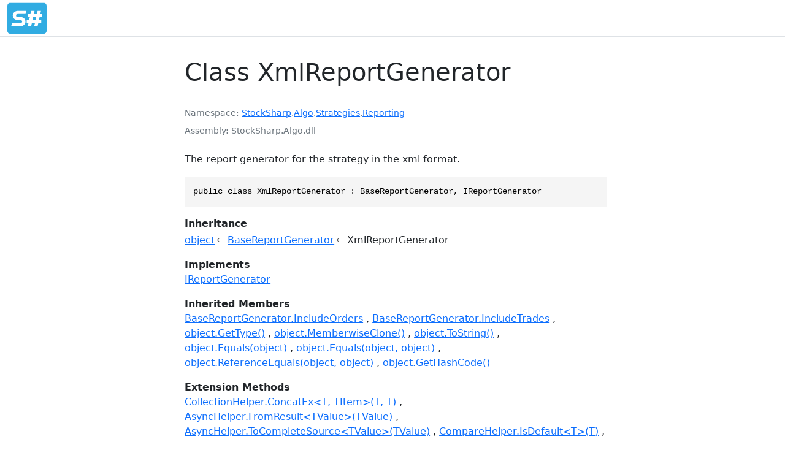

--- FILE ---
content_type: text/html
request_url: https://doc.stocksharp.com/api/StockSharp.Algo.Strategies.Reporting.XmlReportGenerator.html
body_size: 26547
content:
<!DOCTYPE html>
<html>
  <head>
    <meta charset="utf-8">
      <title>Class XmlReportGenerator </title>
      <meta name="viewport" content="width=device-width, initial-scale=1.0">
      <meta name="title" content="Class XmlReportGenerator ">
      
      <meta name="description" content="The report generator for the strategy in the xml format.">
      <link rel="icon" href="../favicon.ico">
      <link rel="stylesheet" href="../public/docfx.min.css">
      <link rel="stylesheet" href="../public/main.css">
      <meta name="docfx:navrel" content="../toc.html">
      <meta name="docfx:tocrel" content="../toc.html">
      
      
      
      
      
      <meta name="loc:inThisArticle" content="In this article">
      <meta name="loc:searchResultsCount" content="{count} results for &quot;{query}&quot;">
      <meta name="loc:searchNoResults" content="No results for &quot;{query}&quot;">
      <meta name="loc:tocFilter" content="Filter by title">
      <meta name="loc:nextArticle" content="Next">
      <meta name="loc:prevArticle" content="Previous">
      <meta name="loc:themeLight" content="Light">
      <meta name="loc:themeDark" content="Dark">
      <meta name="loc:themeAuto" content="Auto">
      <meta name="loc:changeTheme" content="Change theme">
      <meta name="loc:copy" content="Copy">
      <meta name="loc:downloadPdf" content="Download PDF">

      <script type="module" src="./../public/docfx.min.js"></script>

      <script>
        const theme = localStorage.getItem('theme') || 'auto'
        document.documentElement.setAttribute('data-bs-theme', theme === 'auto' ? (window.matchMedia('(prefers-color-scheme: dark)').matches ? 'dark' : 'light') : theme)
      </script>

  </head>

  <body class="tex2jax_ignore" data-layout="" data-yaml-mime="ManagedReference">
    <header class="bg-body border-bottom">
      <nav id="autocollapse" class="navbar navbar-expand-md" role="navigation">
        <div class="container-xxl flex-nowrap">
          <a class="navbar-brand" href="../index.html">
            <img id="logo" class="svg" src="../logo.svg" alt="">
            
          </a>
          <button class="btn btn-lg d-md-none border-0" type="button" data-bs-toggle="collapse" data-bs-target="#navpanel" aria-controls="navpanel" aria-expanded="false" aria-label="Toggle navigation">
            <i class="bi bi-three-dots"></i>
          </button>
          <div class="collapse navbar-collapse" id="navpanel">
            <div id="navbar">
            </div>
          </div>
        </div>
      </nav>
    </header>

    <main class="container-xxl">
      <div class="toc-offcanvas">
        <div class="offcanvas-md offcanvas-start" tabindex="-1" id="tocOffcanvas" aria-labelledby="tocOffcanvasLabel">
          <div class="offcanvas-header">
            <h5 class="offcanvas-title" id="tocOffcanvasLabel">Table of Contents</h5>
            <button type="button" class="btn-close" data-bs-dismiss="offcanvas" data-bs-target="#tocOffcanvas" aria-label="Close"></button>
          </div>
          <div class="offcanvas-body">
            <nav class="toc" id="toc"></nav>
          </div>
        </div>
      </div>

      <div class="content">
        <div class="actionbar">
          <button class="btn btn-lg border-0 d-md-none" type="button" data-bs-toggle="offcanvas" data-bs-target="#tocOffcanvas" aria-controls="tocOffcanvas" aria-expanded="false" aria-label="Show table of contents">
            <i class="bi bi-list"></i>
          </button>

          <nav id="breadcrumb"></nav>
        </div>

        <article data-uid="StockSharp.Algo.Strategies.Reporting.XmlReportGenerator">



  <h1 id="StockSharp_Algo_Strategies_Reporting_XmlReportGenerator" data-uid="StockSharp.Algo.Strategies.Reporting.XmlReportGenerator" class="text-break">
Class XmlReportGenerator  
  </h1>

  <div class="facts text-secondary">
    <dl><dt>Namespace</dt><dd><a class="xref" href="StockSharp.html">StockSharp</a>.<a class="xref" href="StockSharp.Algo.html">Algo</a>.<a class="xref" href="StockSharp.Algo.Strategies.html">Strategies</a>.<a class="xref" href="StockSharp.Algo.Strategies.Reporting.html">Reporting</a></dd></dl>
  <dl><dt>Assembly</dt><dd>StockSharp.Algo.dll</dd></dl>
  </div>

  <div class="markdown summary"><p>The report generator for the strategy in the xml format.</p>
</div>
  <div class="markdown conceptual"></div>

  <div class="codewrapper">
    <pre><code class="lang-csharp hljs">public class XmlReportGenerator : BaseReportGenerator, IReportGenerator</code></pre>
  </div>




  <dl class="typelist inheritance">
    <dt>Inheritance</dt>
    <dd>
      <div><a class="xref" href="https://learn.microsoft.com/dotnet/api/system.object">object</a></div>
      <div><a class="xref" href="StockSharp.Algo.Strategies.Reporting.BaseReportGenerator.html">BaseReportGenerator</a></div>
      <div><span class="xref">XmlReportGenerator</span></div>
    </dd>
  </dl>

  <dl class="typelist implements">
    <dt>Implements</dt>
    <dd>
      <div><a class="xref" href="StockSharp.Algo.Strategies.Reporting.IReportGenerator.html">IReportGenerator</a></div>
    </dd>
  </dl>


  <dl class="typelist inheritedMembers">
    <dt>Inherited Members</dt>
    <dd>
    <div>
      <a class="xref" href="StockSharp.Algo.Strategies.Reporting.BaseReportGenerator.html#StockSharp_Algo_Strategies_Reporting_BaseReportGenerator_IncludeOrders">BaseReportGenerator.IncludeOrders</a>
    </div>
    <div>
      <a class="xref" href="StockSharp.Algo.Strategies.Reporting.BaseReportGenerator.html#StockSharp_Algo_Strategies_Reporting_BaseReportGenerator_IncludeTrades">BaseReportGenerator.IncludeTrades</a>
    </div>
    <div>
      <a class="xref" href="https://learn.microsoft.com/dotnet/api/system.object.gettype">object.GetType()</a>
    </div>
    <div>
      <a class="xref" href="https://learn.microsoft.com/dotnet/api/system.object.memberwiseclone">object.MemberwiseClone()</a>
    </div>
    <div>
      <a class="xref" href="https://learn.microsoft.com/dotnet/api/system.object.tostring">object.ToString()</a>
    </div>
    <div>
      <a class="xref" href="https://learn.microsoft.com/dotnet/api/system.object.equals#system-object-equals(system-object)">object.Equals(object)</a>
    </div>
    <div>
      <a class="xref" href="https://learn.microsoft.com/dotnet/api/system.object.equals#system-object-equals(system-object-system-object)">object.Equals(object, object)</a>
    </div>
    <div>
      <a class="xref" href="https://learn.microsoft.com/dotnet/api/system.object.referenceequals">object.ReferenceEquals(object, object)</a>
    </div>
    <div>
      <a class="xref" href="https://learn.microsoft.com/dotnet/api/system.object.gethashcode">object.GetHashCode()</a>
    </div>
  </dd></dl>

  <dl class="typelist extensionMethods">
    <dt>Extension Methods</dt>
    <dd>
  <div>
      <a class="xref" href="Ecng.Collections.CollectionHelper.html#Ecng_Collections_CollectionHelper_ConcatEx__2___0___0_">CollectionHelper.ConcatEx&lt;T, TItem&gt;(T, T)</a>
  </div>
  <div>
      <a class="xref" href="Ecng.Common.AsyncHelper.html#Ecng_Common_AsyncHelper_FromResult__1___0_">AsyncHelper.FromResult&lt;TValue&gt;(TValue)</a>
  </div>
  <div>
      <a class="xref" href="Ecng.Common.AsyncHelper.html#Ecng_Common_AsyncHelper_ToCompleteSource__1___0_">AsyncHelper.ToCompleteSource&lt;TValue&gt;(TValue)</a>
  </div>
  <div>
      <a class="xref" href="Ecng.Common.CompareHelper.html#Ecng_Common_CompareHelper_IsDefault__1___0_">CompareHelper.IsDefault&lt;T&gt;(T)</a>
  </div>
  <div>
      <a class="xref" href="Ecng.Common.CompareHelper.html#Ecng_Common_CompareHelper_IsRuntimeDefault__1___0_">CompareHelper.IsRuntimeDefault&lt;T&gt;(T)</a>
  </div>
  <div>
      <a class="xref" href="Ecng.Common.Converter.html#Ecng_Common_Converter_TypedTo__2___0_">Converter.TypedTo&lt;TFrom, TTo&gt;(TFrom)</a>
  </div>
  <div>
      <a class="xref" href="Ecng.Common.DelegateHelper.html#Ecng_Common_DelegateHelper_AddDelegate__1___0___0_">DelegateHelper.AddDelegate&lt;TDelegate&gt;(TDelegate, TDelegate)</a>
  </div>
  <div>
      <a class="xref" href="Ecng.Common.DelegateHelper.html#Ecng_Common_DelegateHelper_GetInvocationList__1___0_">DelegateHelper.GetInvocationList&lt;TDelegate&gt;(TDelegate)</a>
  </div>
  <div>
      <a class="xref" href="Ecng.Common.DelegateHelper.html#Ecng_Common_DelegateHelper_RemoveAllDelegates__1___0_">DelegateHelper.RemoveAllDelegates&lt;TDelegate&gt;(TDelegate)</a>
  </div>
  <div>
      <a class="xref" href="Ecng.Common.DelegateHelper.html#Ecng_Common_DelegateHelper_RemoveDelegate__1___0___0_">DelegateHelper.RemoveDelegate&lt;TDelegate&gt;(TDelegate, TDelegate)</a>
  </div>
  <div>
      <a class="xref" href="Ecng.Common.DisposableHelper.html#Ecng_Common_DisposableHelper_MakeDisposable__1___0_System_Action___0__">DisposableHelper.MakeDisposable&lt;T&gt;(T, Action&lt;T&gt;)</a>
  </div>
  <div>
      <a class="xref" href="Ecng.Common.Enumerator.html#Ecng_Common_Enumerator_IsDefined__1___0_">Enumerator.IsDefined&lt;T&gt;(T)</a>
  </div>
  <div>
      <a class="xref" href="Ecng.Common.Enumerator.html#Ecng_Common_Enumerator_SplitMask__1___0_">Enumerator.SplitMask&lt;T&gt;(T)</a>
  </div>
  <div>
      <a class="xref" href="Ecng.Common.NullableHelper.html#Ecng_Common_NullableHelper_Convert__2___0_System_Func___0___1__System_Func___1__">NullableHelper.Convert&lt;T, TResult&gt;(T, Func&lt;T, TResult&gt;, Func&lt;TResult&gt;)</a>
  </div>
  <div>
      <a class="xref" href="Ecng.Common.NullableHelper.html#Ecng_Common_NullableHelper_IsNull__1___0_">NullableHelper.IsNull&lt;T&gt;(T)</a>
  </div>
  <div>
      <a class="xref" href="Ecng.Common.NullableHelper.html#Ecng_Common_NullableHelper_IsNull__1___0_System_Boolean_">NullableHelper.IsNull&lt;T&gt;(T, bool)</a>
  </div>
  <div>
      <a class="xref" href="Ecng.Common.TupleHelper.html#Ecng_Common_TupleHelper_ToValues__1___0_">TupleHelper.ToValues&lt;T&gt;(T)</a>
  </div>
  <div>
      <a class="xref" href="Ecng.Common.TypeHelper.html#Ecng_Common_TypeHelper_CheckOnNull__1___0_System_String_">TypeHelper.CheckOnNull&lt;T&gt;(T, string)</a>
  </div>
  <div>
      <a class="xref" href="Ecng.Common.TypeHelper.html#Ecng_Common_TypeHelper_DoDispose__1___0_">TypeHelper.DoDispose&lt;TSource&gt;(TSource)</a>
  </div>
  <div>
      <a class="xref" href="Ecng.Common.TypeHelper.html#Ecng_Common_TypeHelper_ToScope__1___0_System_Boolean_">TypeHelper.ToScope&lt;T&gt;(T, bool)</a>
  </div>
  <div>
      <a class="xref" href="Ecng.Net.NetworkHelper.html#Ecng_Net_NetworkHelper_Format__1___0_System_Boolean_">NetworkHelper.Format&lt;T&gt;(T, bool)</a>
  </div>
  <div>
      <a class="xref" href="Ecng.Serialization.PersistableHelper.html#Ecng_Serialization_PersistableHelper_TrySerialize__1___0_Ecng_Serialization_SettingsStorage__">PersistableHelper.TrySerialize&lt;T&gt;(T, out SettingsStorage)</a>
  </div>
  <div>
      <a class="xref" href="Ecng.Xaml.XamlHelper.html#Ecng_Xaml_XamlHelper_CopyToClipboard__1___0_">XamlHelper.CopyToClipboard&lt;T&gt;(T)</a>
  </div>
  <div>
      <a class="xref" href="StockSharp.Configuration.Paths.html#StockSharp_Configuration_Paths_SerializeToString__1___0_System_Boolean_">Paths.SerializeToString&lt;T&gt;(T, bool)</a>
  </div>
  <div>
      <a class="xref" href="StockSharp.Configuration.Paths.html#StockSharp_Configuration_Paths_Serialize__1___0_System_Boolean_">Paths.Serialize&lt;T&gt;(T, bool)</a>
  </div>
  <div>
      <a class="xref" href="StockSharp.Configuration.Paths.html#StockSharp_Configuration_Paths_Serialize__1___0_System_String_System_Boolean_">Paths.Serialize&lt;T&gt;(T, string, bool)</a>
  </div>
  <div>
      <a class="xref" href="StockSharp.Messages.Extensions.html#StockSharp_Messages_Extensions_Add__2___0___1_Ecng_Common_CurrencyTypes_">Extensions.Add&lt;TMessage, TChange&gt;(TMessage, TChange, CurrencyTypes)</a>
  </div>
  <div>
      <a class="xref" href="StockSharp.Messages.Extensions.html#StockSharp_Messages_Extensions_Add__2___0___1_StockSharp_Messages_PortfolioStates_">Extensions.Add&lt;TMessage, TChange&gt;(TMessage, TChange, PortfolioStates)</a>
  </div>
  <div>
      <a class="xref" href="StockSharp.Messages.Extensions.html#StockSharp_Messages_Extensions_Add__2___0___1_StockSharp_Messages_SecurityStates_">Extensions.Add&lt;TMessage, TChange&gt;(TMessage, TChange, SecurityStates)</a>
  </div>
  <div>
      <a class="xref" href="StockSharp.Messages.Extensions.html#StockSharp_Messages_Extensions_Add__2___0___1_StockSharp_Messages_Sides_">Extensions.Add&lt;TMessage, TChange&gt;(TMessage, TChange, Sides)</a>
  </div>
  <div>
      <a class="xref" href="StockSharp.Messages.Extensions.html#StockSharp_Messages_Extensions_Add__2___0___1_System_Boolean_">Extensions.Add&lt;TMessage, TChange&gt;(TMessage, TChange, bool)</a>
  </div>
  <div>
      <a class="xref" href="StockSharp.Messages.Extensions.html#StockSharp_Messages_Extensions_Add__2___0___1_System_DateTimeOffset_">Extensions.Add&lt;TMessage, TChange&gt;(TMessage, TChange, DateTimeOffset)</a>
  </div>
  <div>
      <a class="xref" href="StockSharp.Messages.Extensions.html#StockSharp_Messages_Extensions_Add__2___0___1_System_Decimal_">Extensions.Add&lt;TMessage, TChange&gt;(TMessage, TChange, decimal)</a>
  </div>
  <div>
      <a class="xref" href="StockSharp.Messages.Extensions.html#StockSharp_Messages_Extensions_Add__2___0___1_System_Int32_">Extensions.Add&lt;TMessage, TChange&gt;(TMessage, TChange, int)</a>
  </div>
  <div>
      <a class="xref" href="StockSharp.Messages.Extensions.html#StockSharp_Messages_Extensions_Add__2___0___1_System_Int64_">Extensions.Add&lt;TMessage, TChange&gt;(TMessage, TChange, long)</a>
  </div>
  <div>
      <a class="xref" href="StockSharp.Messages.Extensions.html#StockSharp_Messages_Extensions_Add__2___0___1_System_Object_">Extensions.Add&lt;TMessage, TChange&gt;(TMessage, TChange, object)</a>
  </div>
  <div>
      <a class="xref" href="StockSharp.Messages.Extensions.html#StockSharp_Messages_Extensions_TryAdd__2___0___1_System_Decimal_System_Boolean_">Extensions.TryAdd&lt;TMessage, TChange&gt;(TMessage, TChange, decimal, bool)</a>
  </div>
  <div>
      <a class="xref" href="StockSharp.Messages.Extensions.html#StockSharp_Messages_Extensions_TryAdd__2___0___1_System_Int32_System_Boolean_">Extensions.TryAdd&lt;TMessage, TChange&gt;(TMessage, TChange, int, bool)</a>
  </div>
  <div>
      <a class="xref" href="StockSharp.Messages.Extensions.html#StockSharp_Messages_Extensions_TryAdd__2___0___1_System_Int64_System_Boolean_">Extensions.TryAdd&lt;TMessage, TChange&gt;(TMessage, TChange, long, bool)</a>
  </div>
  <div>
      <a class="xref" href="StockSharp.Messages.Extensions.html#StockSharp_Messages_Extensions_TryAdd__2___0___1_System_Nullable_Ecng_Common_CurrencyTypes__">Extensions.TryAdd&lt;TMessage, TChange&gt;(TMessage, TChange, CurrencyTypes?)</a>
  </div>
  <div>
      <a class="xref" href="StockSharp.Messages.Extensions.html#StockSharp_Messages_Extensions_TryAdd__2___0___1_System_Nullable_StockSharp_Messages_PortfolioStates__">Extensions.TryAdd&lt;TMessage, TChange&gt;(TMessage, TChange, PortfolioStates?)</a>
  </div>
  <div>
      <a class="xref" href="StockSharp.Messages.Extensions.html#StockSharp_Messages_Extensions_TryAdd__2___0___1_System_Nullable_StockSharp_Messages_SecurityStates__">Extensions.TryAdd&lt;TMessage, TChange&gt;(TMessage, TChange, SecurityStates?)</a>
  </div>
  <div>
      <a class="xref" href="StockSharp.Messages.Extensions.html#StockSharp_Messages_Extensions_TryAdd__2___0___1_System_Nullable_StockSharp_Messages_Sides__">Extensions.TryAdd&lt;TMessage, TChange&gt;(TMessage, TChange, Sides?)</a>
  </div>
  <div>
      <a class="xref" href="StockSharp.Messages.Extensions.html#StockSharp_Messages_Extensions_TryAdd__2___0___1_System_Nullable_System_Boolean__">Extensions.TryAdd&lt;TMessage, TChange&gt;(TMessage, TChange, bool?)</a>
  </div>
  <div>
      <a class="xref" href="StockSharp.Messages.Extensions.html#StockSharp_Messages_Extensions_TryAdd__2___0___1_System_Nullable_System_DateTimeOffset__">Extensions.TryAdd&lt;TMessage, TChange&gt;(TMessage, TChange, DateTimeOffset?)</a>
  </div>
  <div>
      <a class="xref" href="StockSharp.Messages.Extensions.html#StockSharp_Messages_Extensions_TryAdd__2___0___1_System_Nullable_System_Decimal__System_Boolean_">Extensions.TryAdd&lt;TMessage, TChange&gt;(TMessage, TChange, decimal?, bool)</a>
  </div>
  <div>
      <a class="xref" href="StockSharp.Messages.Extensions.html#StockSharp_Messages_Extensions_TryAdd__2___0___1_System_Nullable_System_Int32__System_Boolean_">Extensions.TryAdd&lt;TMessage, TChange&gt;(TMessage, TChange, int?, bool)</a>
  </div>
  <div>
      <a class="xref" href="StockSharp.Messages.Extensions.html#StockSharp_Messages_Extensions_TryAdd__2___0___1_System_Nullable_System_Int64__System_Boolean_">Extensions.TryAdd&lt;TMessage, TChange&gt;(TMessage, TChange, long?, bool)</a>
  </div>
  <div>
      <a class="xref" href="StockSharp.Messages.Extensions.html#StockSharp_Messages_Extensions_TryAdd__2___0___1_System_String_">Extensions.TryAdd&lt;TMessage, TChange&gt;(TMessage, TChange, string)</a>
  </div>
  <div>
      <a class="xref" href="StockSharp.Messages.Extensions.html#StockSharp_Messages_Extensions_TryGetDecimal__2___0___1_">Extensions.TryGetDecimal&lt;TMessage, TChange&gt;(TMessage, TChange)</a>
  </div>
  <div>
      <a class="xref" href="StockSharp.Messages.Extensions.html#StockSharp_Messages_Extensions_TryGet__2___0___1_">Extensions.TryGet&lt;TMessage, TChange&gt;(TMessage, TChange)</a>
  </div>
  <div>
      <a class="xref" href="Ecng.Common.CompareHelper.html#Ecng_Common_CompareHelper_Compare_System_Object_System_Object_">CompareHelper.Compare(object, object)</a>
  </div>
  <div>
      <a class="xref" href="Ecng.Common.Converter.html#Ecng_Common_Converter_To_System_Object_System_Type_">Converter.To(object, Type)</a>
  </div>
  <div>
      <a class="xref" href="Ecng.Common.Converter.html#Ecng_Common_Converter_To__1_System_Object_">Converter.To&lt;T&gt;(object)</a>
  </div>
  <div>
      <a class="xref" href="Ecng.Common.Enumerator.html#Ecng_Common_Enumerator_GetAttributeOfType__1_System_Object_">Enumerator.GetAttributeOfType&lt;TAttribute&gt;(object)</a>
  </div>
  <div>
      <a class="xref" href="Ecng.Common.Enumerator.html#Ecng_Common_Enumerator_IsEnumBrowsable_System_Object_">Enumerator.IsEnumBrowsable(object)</a>
  </div>
  <div>
      <a class="xref" href="Ecng.Common.Enumerator.html#Ecng_Common_Enumerator_SplitMask2_System_Object_">Enumerator.SplitMask2(object)</a>
  </div>
  <div>
      <a class="xref" href="Ecng.Common.TypeHelper.html#Ecng_Common_TypeHelper_HasProperty_System_Object_System_String_">TypeHelper.HasProperty(object, string)</a>
  </div>
  <div>
      <a class="xref" href="Ecng.ComponentModel.EntityPropertyHelper.html#[base64]">EntityPropertyHelper.GetPropValue(object, string, Func&lt;object, string, object&gt;, IDictionary&lt;string, object&gt;)</a>
  </div>
  <div>
      <a class="xref" href="Ecng.ComponentModel.Extensions.html#Ecng_ComponentModel_Extensions_GetBasicProperties_System_Object_System_Int32_">Extensions.GetBasicProperties(object, int)</a>
  </div>
  <div>
      <a class="xref" href="Ecng.ComponentModel.Extensions.html#Ecng_ComponentModel_Extensions_GetDisplayName_System_Object_">Extensions.GetDisplayName(object)</a>
  </div>
  <div>
      <a class="xref" href="Ecng.ComponentModel.Extensions.html#Ecng_ComponentModel_Extensions_GetFieldDescription_System_Object_">Extensions.GetFieldDescription(object)</a>
  </div>
  <div>
      <a class="xref" href="Ecng.ComponentModel.Extensions.html#Ecng_ComponentModel_Extensions_GetFieldDisplayName_System_Object_">Extensions.GetFieldDisplayName(object)</a>
  </div>
  <div>
      <a class="xref" href="Ecng.ComponentModel.Extensions.html#Ecng_ComponentModel_Extensions_GetFieldIcon_System_Object_">Extensions.GetFieldIcon(object)</a>
  </div>
  <div>
      <a class="xref" href="Ecng.Serialization.JsonHelper.html#Ecng_Serialization_JsonHelper_ToJson_System_Object_System_Boolean_">JsonHelper.ToJson(object, bool)</a>
  </div>
  <div>
      <a class="xref" href="Ecng.Serialization.JsonHelper.html#Ecng_Serialization_JsonHelper_ToJson_System_Object_System_Boolean_Newtonsoft_Json_JsonSerializerSettings_">JsonHelper.ToJson(object, bool, JsonSerializerSettings)</a>
  </div>
  <div>
      <a class="xref" href="Ecng.Serialization.PersistableHelper.html#Ecng_Serialization_PersistableHelper_ToStorage_System_Object_System_Boolean_">PersistableHelper.ToStorage(object, bool)</a>
  </div>
  <div>
      <a class="xref" href="Ecng.Xaml.EditorExtensions.html#[base64]">EditorExtensions.ToItemsSource(object, Type, bool?, ListSortDirection?, Func&lt;IItemsSourceItem, bool&gt;, Func&lt;object, string&gt;, Func&lt;object, string&gt;)</a>
  </div>
  <div>
      <a class="xref" href="Ecng.Xaml.XamlHelper.html#Ecng_Xaml_XamlHelper_EnsureUIThread_System_Object_">XamlHelper.EnsureUIThread(object)</a>
  </div>
  <div>
      <a class="xref" href="Ecng.Xaml.XamlHelper.html#Ecng_Xaml_XamlHelper_ShowModel__1_System_Object_System_Windows_DependencyObject_">XamlHelper.ShowModel&lt;TWindow&gt;(object, DependencyObject)</a>
  </div>
  <div>
      <a class="xref" href="Ecng.Xaml.XamlHelper.html#Ecng_Xaml_XamlHelper_WpfCast__1_System_Object_">XamlHelper.WpfCast&lt;T&gt;(object)</a>
  </div>
  <div>
      <a class="xref" href="StockSharp.Diagram.VirtualPropertyRegistry.html#StockSharp_Diagram_VirtualPropertyRegistry_TryGetVirtualValue_System_Object_System_String_System_Object__">VirtualPropertyRegistry.TryGetVirtualValue(object, string, out object)</a>
  </div>
  </dd></dl>





  <h2 class="section" id="constructors">Constructors
</h2>


  <a id="StockSharp_Algo_Strategies_Reporting_XmlReportGenerator__ctor_" data-uid="StockSharp.Algo.Strategies.Reporting.XmlReportGenerator.#ctor*"></a>

  <h3 id="StockSharp_Algo_Strategies_Reporting_XmlReportGenerator__ctor" data-uid="StockSharp.Algo.Strategies.Reporting.XmlReportGenerator.#ctor">
  XmlReportGenerator()
  
  </h3>

  <div class="markdown level1 summary"></div>
  <div class="markdown level1 conceptual"></div>

  <div class="codewrapper">
    <pre><code class="lang-csharp hljs">public XmlReportGenerator()</code></pre>
  </div>













  <h2 class="section" id="properties">Properties
</h2>


  <a id="StockSharp_Algo_Strategies_Reporting_XmlReportGenerator_Extension_" data-uid="StockSharp.Algo.Strategies.Reporting.XmlReportGenerator.Extension*"></a>

  <h3 id="StockSharp_Algo_Strategies_Reporting_XmlReportGenerator_Extension" data-uid="StockSharp.Algo.Strategies.Reporting.XmlReportGenerator.Extension">
  Extension
  
  </h3>

  <div class="markdown level1 summary"><p>Extension without leading dot char.</p>
</div>
  <div class="markdown level1 conceptual"></div>

  <div class="codewrapper">
    <pre><code class="lang-csharp hljs">public override string Extension { get; }</code></pre>
  </div>





  <h4 class="section">Property Value</h4>
  <dl class="parameters">
    <dt><a class="xref" href="https://learn.microsoft.com/dotnet/api/system.string">string</a></dt>
    <dd></dd>
  </dl>








  <a id="StockSharp_Algo_Strategies_Reporting_XmlReportGenerator_Name_" data-uid="StockSharp.Algo.Strategies.Reporting.XmlReportGenerator.Name*"></a>

  <h3 id="StockSharp_Algo_Strategies_Reporting_XmlReportGenerator_Name" data-uid="StockSharp.Algo.Strategies.Reporting.XmlReportGenerator.Name">
  Name
  
  </h3>

  <div class="markdown level1 summary"><p>Name.</p>
</div>
  <div class="markdown level1 conceptual"></div>

  <div class="codewrapper">
    <pre><code class="lang-csharp hljs">public override string Name { get; }</code></pre>
  </div>





  <h4 class="section">Property Value</h4>
  <dl class="parameters">
    <dt><a class="xref" href="https://learn.microsoft.com/dotnet/api/system.string">string</a></dt>
    <dd></dd>
  </dl>








  <h2 class="section" id="methods">Methods
</h2>


  <a id="StockSharp_Algo_Strategies_Reporting_XmlReportGenerator_Generate_" data-uid="StockSharp.Algo.Strategies.Reporting.XmlReportGenerator.Generate*"></a>

  <h3 id="StockSharp_Algo_Strategies_Reporting_XmlReportGenerator_Generate_StockSharp_Algo_Strategies_Strategy_System_String_System_Threading_CancellationToken_" data-uid="StockSharp.Algo.Strategies.Reporting.XmlReportGenerator.Generate(StockSharp.Algo.Strategies.Strategy,System.String,System.Threading.CancellationToken)">
  Generate(Strategy, string, CancellationToken)
  
  </h3>

  <div class="markdown level1 summary"><p>To generate the report.</p>
</div>
  <div class="markdown level1 conceptual"></div>

  <div class="codewrapper">
    <pre><code class="lang-csharp hljs">public override ValueTask Generate(Strategy strategy, string fileName, CancellationToken cancellationToken)</code></pre>
  </div>

  <h4 class="section">Parameters</h4>
  <dl class="parameters">
    <dt><code>strategy</code> <a class="xref" href="StockSharp.Algo.Strategies.Strategy.html">Strategy</a></dt>
    <dd><p><a class="xref" href="StockSharp.Algo.Strategies.Strategy.html">Strategy</a>.</p>
</dd>
    <dt><code>fileName</code> <a class="xref" href="https://learn.microsoft.com/dotnet/api/system.string">string</a></dt>
    <dd><p>The name of the file, in which the report is generated.</p>
</dd>
    <dt><code>cancellationToken</code> <a class="xref" href="https://learn.microsoft.com/dotnet/api/system.threading.cancellationtoken">CancellationToken</a></dt>
    <dd><p><a class="xref" href="https://learn.microsoft.com/dotnet/api/system.threading.cancellationtoken">CancellationToken</a>.</p>
</dd>
  </dl>

  <h4 class="section">Returns</h4>
  <dl class="parameters">
    <dt><a class="xref" href="https://learn.microsoft.com/dotnet/api/system.threading.tasks.valuetask">ValueTask</a></dt>
    <dd></dd>
  </dl>












</article>

        <div class="contribution d-print-none">
        </div>


      </div>

      <div class="affix">
        <nav id="affix"></nav>
      </div>
    </main>


    <footer class="border-top text-secondary">
      <div class="container-xxl">
        <div class="flex-fill">
          <span>Copyright © StockSharp.</span>
        </div>
      </div>
    </footer>
  </body>
</html>


--- FILE ---
content_type: application/javascript
request_url: https://doc.stocksharp.com/public/docfx.min.js
body_size: 115056
content:
import{a as Jo,b as Lo,d as No}from"./chunk-OSRY5VT3.min.js";var xo=Jo((fF,Rc)=>{(function(c,t){"use strict";typeof define=="function"&&define.amd?define([],t):typeof Rc=="object"&&Rc.exports?Rc.exports=t():(c.AnchorJS=t(),c.anchors=new c.AnchorJS)})(globalThis,function(){"use strict";function c(t){this.options=t||{},this.elements=[];function i(o){o.icon=Object.prototype.hasOwnProperty.call(o,"icon")?o.icon:"\uE9CB",o.visible=Object.prototype.hasOwnProperty.call(o,"visible")?o.visible:"hover",o.placement=Object.prototype.hasOwnProperty.call(o,"placement")?o.placement:"right",o.ariaLabel=Object.prototype.hasOwnProperty.call(o,"ariaLabel")?o.ariaLabel:"Anchor",o.class=Object.prototype.hasOwnProperty.call(o,"class")?o.class:"",o.base=Object.prototype.hasOwnProperty.call(o,"base")?o.base:"",o.truncate=Object.prototype.hasOwnProperty.call(o,"truncate")?Math.floor(o.truncate):64,o.titleText=Object.prototype.hasOwnProperty.call(o,"titleText")?o.titleText:""}i(this.options),this.add=function(o){var l,a,n,r,I,g,C,d,F,s,X,Z=[];if(i(this.options),o||(o="h2, h3, h4, h5, h6"),l=e(o),l.length===0)return this;for(b(),a=document.querySelectorAll("[id]"),n=[].map.call(a,function(B){return B.id}),I=0;I<l.length;I++){if(this.hasAnchorJSLink(l[I])){Z.push(I);continue}if(l[I].hasAttribute("id"))r=l[I].getAttribute("id");else if(l[I].hasAttribute("data-anchor-id"))r=l[I].getAttribute("data-anchor-id");else{d=this.urlify(l[I].textContent),F=d,C=0;do g!==void 0&&(F=d+"-"+C),g=n.indexOf(F),C+=1;while(g!==-1);g=void 0,n.push(F),l[I].setAttribute("id",F),r=F}s=document.createElement("a"),s.className="anchorjs-link "+this.options.class,s.setAttribute("aria-label",this.options.ariaLabel),s.setAttribute("data-anchorjs-icon",this.options.icon),this.options.titleText&&(s.title=this.options.titleText),X=document.querySelector("base")?window.location.pathname+window.location.search:"",X=this.options.base||X,s.href=X+"#"+r,this.options.visible==="always"&&(s.style.opacity="1"),this.options.icon==="\uE9CB"&&(s.style.font="1em/1 anchorjs-icons",this.options.placement==="left"&&(s.style.lineHeight="inherit")),this.options.placement==="left"?(s.style.position="absolute",s.style.marginLeft="-1.25em",s.style.paddingRight=".25em",s.style.paddingLeft=".25em",l[I].insertBefore(s,l[I].firstChild)):(s.style.marginLeft=".1875em",s.style.paddingRight=".1875em",s.style.paddingLeft=".1875em",l[I].appendChild(s))}for(I=0;I<Z.length;I++)l.splice(Z[I]-I,1);return this.elements=this.elements.concat(l),this},this.remove=function(o){for(var l,a,n=e(o),r=0;r<n.length;r++)a=n[r].querySelector(".anchorjs-link"),a&&(l=this.elements.indexOf(n[r]),l!==-1&&this.elements.splice(l,1),n[r].removeChild(a));return this},this.removeAll=function(){this.remove(this.elements)},this.urlify=function(o){var l=document.createElement("textarea");l.innerHTML=o,o=l.value;var a=/[& +$,:;=?@"#{}|^~[`%!'<>\]./()*\\\n\t\b\v\u00A0]/g;return this.options.truncate||i(this.options),o.trim().replace(/'/gi,"").replace(a,"-").replace(/-{2,}/g,"-").substring(0,this.options.truncate).replace(/^-+|-+$/gm,"").toLowerCase()},this.hasAnchorJSLink=function(o){var l=o.firstChild&&(" "+o.firstChild.className+" ").indexOf(" anchorjs-link ")>-1,a=o.lastChild&&(" "+o.lastChild.className+" ").indexOf(" anchorjs-link ")>-1;return l||a||!1};function e(o){var l;if(typeof o=="string"||o instanceof String)l=[].slice.call(document.querySelectorAll(o));else if(Array.isArray(o)||o instanceof NodeList)l=[].slice.call(o);else throw new TypeError("The selector provided to AnchorJS was invalid.");return l}function b(){if(document.head.querySelector("style.anchorjs")===null){var o=document.createElement("style"),l=".anchorjs-link{opacity:0;text-decoration:none;-webkit-font-smoothing:antialiased;-moz-osx-font-smoothing:grayscale}",a=":hover>.anchorjs-link,.anchorjs-link:focus{opacity:1}",n='@font-face{font-family:anchorjs-icons;src:url([data-uri]) format("truetype")}',r="[data-anchorjs-icon]::after{content:attr(data-anchorjs-icon)}",I;o.className="anchorjs",o.appendChild(document.createTextNode("")),I=document.head.querySelector('[rel="stylesheet"],style'),I===void 0?document.head.appendChild(o):document.head.insertBefore(o,I),o.sheet.insertRule(l,o.sheet.cssRules.length),o.sheet.insertRule(a,o.sheet.cssRules.length),o.sheet.insertRule(r,o.sheet.cssRules.length),o.sheet.insertRule(n,o.sheet.cssRules.length)}}}return c})});var ic={};Lo(ic,{afterMain:()=>He,afterRead:()=>ke,afterWrite:()=>Ee,applyStyles:()=>qt,arrow:()=>Di,auto:()=>Gi,basePlacements:()=>rt,beforeMain:()=>ze,beforeRead:()=>Ne,beforeWrite:()=>Se,bottom:()=>O,clippingParents:()=>Ac,computeStyles:()=>ii,createPopper:()=>Vi,createPopperBase:()=>ib,createPopperLite:()=>cb,detectOverflow:()=>S,end:()=>Xt,eventListeners:()=>ci,flip:()=>Pi,hide:()=>$i,left:()=>U,main:()=>je,modifierPhases:()=>Uc,offset:()=>qi,placements:()=>pi,popper:()=>Yt,popperGenerator:()=>zt,popperOffsets:()=>oi,preventOverflow:()=>tc,read:()=>we,reference:()=>fc,right:()=>Y,start:()=>nt,top:()=>A,variationPlacements:()=>Ei,viewport:()=>Bi,write:()=>Te});var A="top",O="bottom",Y="right",U="left",Gi="auto",rt=[A,O,Y,U],nt="start",Xt="end",Ac="clippingParents",Bi="viewport",Yt="popper",fc="reference",Ei=rt.reduce(function(c,t){return c.concat([t+"-"+nt,t+"-"+Xt])},[]),pi=[].concat(rt,[Gi]).reduce(function(c,t){return c.concat([t,t+"-"+nt,t+"-"+Xt])},[]),Ne="beforeRead",we="read",ke="afterRead",ze="beforeMain",je="main",He="afterMain",Se="beforeWrite",Te="write",Ee="afterWrite",Uc=[Ne,we,ke,ze,je,He,Se,Te,Ee];function N(c){return c?(c.nodeName||"").toLowerCase():null}function V(c){if(c==null)return window;if(c.toString()!=="[object Window]"){var t=c.ownerDocument;return t&&t.defaultView||window}return c}function _(c){var t=V(c).Element;return c instanceof t||c instanceof Element}function J(c){var t=V(c).HTMLElement;return c instanceof t||c instanceof HTMLElement}function $t(c){if(typeof ShadowRoot>"u")return!1;var t=V(c).ShadowRoot;return c instanceof t||c instanceof ShadowRoot}function wo(c){var t=c.state;Object.keys(t.elements).forEach(function(i){var e=t.styles[i]||{},b=t.attributes[i]||{},o=t.elements[i];!J(o)||!N(o)||(Object.assign(o.style,e),Object.keys(b).forEach(function(l){var a=b[l];a===!1?o.removeAttribute(l):o.setAttribute(l,a===!0?"":a)}))})}function ko(c){var t=c.state,i={popper:{position:t.options.strategy,left:"0",top:"0",margin:"0"},arrow:{position:"absolute"},reference:{}};return Object.assign(t.elements.popper.style,i.popper),t.styles=i,t.elements.arrow&&Object.assign(t.elements.arrow.style,i.arrow),function(){Object.keys(t.elements).forEach(function(e){var b=t.elements[e],o=t.attributes[e]||{},l=Object.keys(t.styles.hasOwnProperty(e)?t.styles[e]:i[e]),a=l.reduce(function(n,r){return n[r]="",n},{});!J(b)||!N(b)||(Object.assign(b.style,a),Object.keys(o).forEach(function(n){b.removeAttribute(n)}))})}}var qt={name:"applyStyles",enabled:!0,phase:"write",fn:wo,effect:ko,requires:["computeStyles"]};function w(c){return c.split("-")[0]}var bt=Math.max,Ot=Math.min,dt=Math.round;function ti(){var c=navigator.userAgentData;return c!=null&&c.brands&&Array.isArray(c.brands)?c.brands.map(function(t){return t.brand+"/"+t.version}).join(" "):navigator.userAgent}function Wi(){return!/^((?!chrome|android).)*safari/i.test(ti())}function P(c,t,i){t===void 0&&(t=!1),i===void 0&&(i=!1);var e=c.getBoundingClientRect(),b=1,o=1;t&&J(c)&&(b=c.offsetWidth>0&&dt(e.width)/c.offsetWidth||1,o=c.offsetHeight>0&&dt(e.height)/c.offsetHeight||1);var l=_(c)?V(c):window,a=l.visualViewport,n=!Wi()&&i,r=(e.left+(n&&a?a.offsetLeft:0))/b,I=(e.top+(n&&a?a.offsetTop:0))/o,g=e.width/b,C=e.height/o;return{width:g,height:C,top:I,right:r+g,bottom:I+C,left:r,x:r,y:I}}function vt(c){var t=P(c),i=c.offsetWidth,e=c.offsetHeight;return Math.abs(t.width-i)<=1&&(i=t.width),Math.abs(t.height-e)<=1&&(e=t.height),{x:c.offsetLeft,y:c.offsetTop,width:i,height:e}}function ui(c,t){var i=t.getRootNode&&t.getRootNode();if(c.contains(t))return!0;if(i&&$t(i)){var e=t;do{if(e&&c.isSameNode(e))return!0;e=e.parentNode||e.host}while(e)}return!1}function H(c){return V(c).getComputedStyle(c)}function yc(c){return["table","td","th"].indexOf(N(c))>=0}function j(c){return((_(c)?c.ownerDocument:c.document)||window.document).documentElement}function gt(c){return N(c)==="html"?c:c.assignedSlot||c.parentNode||($t(c)?c.host:null)||j(c)}function De(c){return!J(c)||H(c).position==="fixed"?null:c.offsetParent}function zo(c){var t=/firefox/i.test(ti()),i=/Trident/i.test(ti());if(i&&J(c)){var e=H(c);if(e.position==="fixed")return null}var b=gt(c);for($t(b)&&(b=b.host);J(b)&&["html","body"].indexOf(N(b))<0;){var o=H(b);if(o.transform!=="none"||o.perspective!=="none"||o.contain==="paint"||["transform","perspective"].indexOf(o.willChange)!==-1||t&&o.willChange==="filter"||t&&o.filter&&o.filter!=="none")return b;b=b.parentNode}return null}function ot(c){for(var t=V(c),i=De(c);i&&yc(i)&&H(i).position==="static";)i=De(i);return i&&(N(i)==="html"||N(i)==="body"&&H(i).position==="static")?t:i||zo(c)||t}function Jt(c){return["top","bottom"].indexOf(c)>=0?"x":"y"}function Lt(c,t,i){return bt(c,Ot(t,i))}function Me(c,t,i){var e=Lt(c,t,i);return e>i?i:e}function Ri(){return{top:0,right:0,bottom:0,left:0}}function xi(c){return Object.assign({},Ri(),c)}function Qi(c,t){return t.reduce(function(i,e){return i[e]=c,i},{})}var jo=function(t,i){return t=typeof t=="function"?t(Object.assign({},i.rects,{placement:i.placement})):t,xi(typeof t!="number"?t:Qi(t,rt))};function Ho(c){var t,i=c.state,e=c.name,b=c.options,o=i.elements.arrow,l=i.modifiersData.popperOffsets,a=w(i.placement),n=Jt(a),r=[U,Y].indexOf(a)>=0,I=r?"height":"width";if(!(!o||!l)){var g=jo(b.padding,i),C=vt(o),d=n==="y"?A:U,F=n==="y"?O:Y,s=i.rects.reference[I]+i.rects.reference[n]-l[n]-i.rects.popper[I],X=l[n]-i.rects.reference[n],Z=ot(o),B=Z?n==="y"?Z.clientHeight||0:Z.clientWidth||0:0,G=s/2-X/2,W=g[d],u=B-C[I]-g[F],x=B/2-C[I]/2+G,Q=Lt(W,x,u),h=n;i.modifiersData[e]=(t={},t[h]=Q,t.centerOffset=Q-x,t)}}function So(c){var t=c.state,i=c.options,e=i.element,b=e===void 0?"[data-popper-arrow]":e;b!=null&&(typeof b=="string"&&(b=t.elements.popper.querySelector(b),!b)||ui(t.elements.popper,b)&&(t.elements.arrow=b))}var Di={name:"arrow",enabled:!0,phase:"main",fn:Ho,effect:So,requires:["popperOffsets"],requiresIfExists:["preventOverflow"]};function $(c){return c.split("-")[1]}var To={top:"auto",right:"auto",bottom:"auto",left:"auto"};function Eo(c,t){var i=c.x,e=c.y,b=t.devicePixelRatio||1;return{x:dt(i*b)/b||0,y:dt(e*b)/b||0}}function Ke(c){var t,i=c.popper,e=c.popperRect,b=c.placement,o=c.variation,l=c.offsets,a=c.position,n=c.gpuAcceleration,r=c.adaptive,I=c.roundOffsets,g=c.isFixed,C=l.x,d=C===void 0?0:C,F=l.y,s=F===void 0?0:F,X=typeof I=="function"?I({x:d,y:s}):{x:d,y:s};d=X.x,s=X.y;var Z=l.hasOwnProperty("x"),B=l.hasOwnProperty("y"),G=U,W=A,u=window;if(r){var x=ot(i),Q="clientHeight",h="clientWidth";if(x===V(i)&&(x=j(i),H(x).position!=="static"&&a==="absolute"&&(Q="scrollHeight",h="scrollWidth")),x=x,b===A||(b===U||b===Y)&&o===Xt){W=O;var f=g&&x===u&&u.visualViewport?u.visualViewport.height:x[Q];s-=f-e.height,s*=n?1:-1}if(b===U||(b===A||b===O)&&o===Xt){G=Y;var y=g&&x===u&&u.visualViewport?u.visualViewport.width:x[h];d-=y-e.width,d*=n?1:-1}}var v=Object.assign({position:a},r&&To),T=I===!0?Eo({x:d,y:s},V(i)):{x:d,y:s};if(d=T.x,s=T.y,n){var z;return Object.assign({},v,(z={},z[W]=B?"0":"",z[G]=Z?"0":"",z.transform=(u.devicePixelRatio||1)<=1?"translate("+d+"px, "+s+"px)":"translate3d("+d+"px, "+s+"px, 0)",z))}return Object.assign({},v,(t={},t[W]=B?s+"px":"",t[G]=Z?d+"px":"",t.transform="",t))}function Do(c){var t=c.state,i=c.options,e=i.gpuAcceleration,b=e===void 0?!0:e,o=i.adaptive,l=o===void 0?!0:o,a=i.roundOffsets,n=a===void 0?!0:a,r={placement:w(t.placement),variation:$(t.placement),popper:t.elements.popper,popperRect:t.rects.popper,gpuAcceleration:b,isFixed:t.options.strategy==="fixed"};t.modifiersData.popperOffsets!=null&&(t.styles.popper=Object.assign({},t.styles.popper,Ke(Object.assign({},r,{offsets:t.modifiersData.popperOffsets,position:t.options.strategy,adaptive:l,roundOffsets:n})))),t.modifiersData.arrow!=null&&(t.styles.arrow=Object.assign({},t.styles.arrow,Ke(Object.assign({},r,{offsets:t.modifiersData.arrow,position:"absolute",adaptive:!1,roundOffsets:n})))),t.attributes.popper=Object.assign({},t.attributes.popper,{"data-popper-placement":t.placement})}var ii={name:"computeStyles",enabled:!0,phase:"beforeWrite",fn:Do,data:{}};var Mi={passive:!0};function Mo(c){var t=c.state,i=c.instance,e=c.options,b=e.scroll,o=b===void 0?!0:b,l=e.resize,a=l===void 0?!0:l,n=V(t.elements.popper),r=[].concat(t.scrollParents.reference,t.scrollParents.popper);return o&&r.forEach(function(I){I.addEventListener("scroll",i.update,Mi)}),a&&n.addEventListener("resize",i.update,Mi),function(){o&&r.forEach(function(I){I.removeEventListener("scroll",i.update,Mi)}),a&&n.removeEventListener("resize",i.update,Mi)}}var ci={name:"eventListeners",enabled:!0,phase:"write",fn:function(){},effect:Mo,data:{}};var Ko={left:"right",right:"left",bottom:"top",top:"bottom"};function ei(c){return c.replace(/left|right|bottom|top/g,function(t){return Ko[t]})}var _o={start:"end",end:"start"};function Ki(c){return c.replace(/start|end/g,function(t){return _o[t]})}function Nt(c){var t=V(c),i=t.pageXOffset,e=t.pageYOffset;return{scrollLeft:i,scrollTop:e}}function wt(c){return P(j(c)).left+Nt(c).scrollLeft}function Yc(c,t){var i=V(c),e=j(c),b=i.visualViewport,o=e.clientWidth,l=e.clientHeight,a=0,n=0;if(b){o=b.width,l=b.height;var r=Wi();(r||!r&&t==="fixed")&&(a=b.offsetLeft,n=b.offsetTop)}return{width:o,height:l,x:a+wt(c),y:n}}function Oc(c){var t,i=j(c),e=Nt(c),b=(t=c.ownerDocument)==null?void 0:t.body,o=bt(i.scrollWidth,i.clientWidth,b?b.scrollWidth:0,b?b.clientWidth:0),l=bt(i.scrollHeight,i.clientHeight,b?b.scrollHeight:0,b?b.clientHeight:0),a=-e.scrollLeft+wt(c),n=-e.scrollTop;return H(b||i).direction==="rtl"&&(a+=bt(i.clientWidth,b?b.clientWidth:0)-o),{width:o,height:l,x:a,y:n}}function kt(c){var t=H(c),i=t.overflow,e=t.overflowX,b=t.overflowY;return/auto|scroll|overlay|hidden/.test(i+b+e)}function _i(c){return["html","body","#document"].indexOf(N(c))>=0?c.ownerDocument.body:J(c)&&kt(c)?c:_i(gt(c))}function Ct(c,t){var i;t===void 0&&(t=[]);var e=_i(c),b=e===((i=c.ownerDocument)==null?void 0:i.body),o=V(e),l=b?[o].concat(o.visualViewport||[],kt(e)?e:[]):e,a=t.concat(l);return b?a:a.concat(Ct(gt(l)))}function bi(c){return Object.assign({},c,{left:c.x,top:c.y,right:c.x+c.width,bottom:c.y+c.height})}function Po(c,t){var i=P(c,!1,t==="fixed");return i.top=i.top+c.clientTop,i.left=i.left+c.clientLeft,i.bottom=i.top+c.clientHeight,i.right=i.left+c.clientWidth,i.width=c.clientWidth,i.height=c.clientHeight,i.x=i.left,i.y=i.top,i}function _e(c,t,i){return t===Bi?bi(Yc(c,i)):_(t)?Po(t,i):bi(Oc(j(c)))}function $o(c){var t=Ct(gt(c)),i=["absolute","fixed"].indexOf(H(c).position)>=0,e=i&&J(c)?ot(c):c;return _(e)?t.filter(function(b){return _(b)&&ui(b,e)&&N(b)!=="body"}):[]}function vc(c,t,i,e){var b=t==="clippingParents"?$o(c):[].concat(t),o=[].concat(b,[i]),l=o[0],a=o.reduce(function(n,r){var I=_e(c,r,e);return n.top=bt(I.top,n.top),n.right=Ot(I.right,n.right),n.bottom=Ot(I.bottom,n.bottom),n.left=bt(I.left,n.left),n},_e(c,l,e));return a.width=a.right-a.left,a.height=a.bottom-a.top,a.x=a.left,a.y=a.top,a}function hi(c){var t=c.reference,i=c.element,e=c.placement,b=e?w(e):null,o=e?$(e):null,l=t.x+t.width/2-i.width/2,a=t.y+t.height/2-i.height/2,n;switch(b){case A:n={x:l,y:t.y-i.height};break;case O:n={x:l,y:t.y+t.height};break;case Y:n={x:t.x+t.width,y:a};break;case U:n={x:t.x-i.width,y:a};break;default:n={x:t.x,y:t.y}}var r=b?Jt(b):null;if(r!=null){var I=r==="y"?"height":"width";switch(o){case nt:n[r]=n[r]-(t[I]/2-i[I]/2);break;case Xt:n[r]=n[r]+(t[I]/2-i[I]/2);break;default:}}return n}function S(c,t){t===void 0&&(t={});var i=t,e=i.placement,b=e===void 0?c.placement:e,o=i.strategy,l=o===void 0?c.strategy:o,a=i.boundary,n=a===void 0?Ac:a,r=i.rootBoundary,I=r===void 0?Bi:r,g=i.elementContext,C=g===void 0?Yt:g,d=i.altBoundary,F=d===void 0?!1:d,s=i.padding,X=s===void 0?0:s,Z=xi(typeof X!="number"?X:Qi(X,rt)),B=C===Yt?fc:Yt,G=c.rects.popper,W=c.elements[F?B:C],u=vc(_(W)?W:W.contextElement||j(c.elements.popper),n,I,l),x=P(c.elements.reference),Q=hi({reference:x,element:G,strategy:"absolute",placement:b}),h=bi(Object.assign({},G,Q)),f=C===Yt?h:x,y={top:u.top-f.top+Z.top,bottom:f.bottom-u.bottom+Z.bottom,left:u.left-f.left+Z.left,right:f.right-u.right+Z.right},v=c.modifiersData.offset;if(C===Yt&&v){var T=v[b];Object.keys(y).forEach(function(z){var Vt=[Y,O].indexOf(z)>=0?1:-1,At=[A,O].indexOf(z)>=0?"y":"x";y[z]+=T[At]*Vt})}return y}function Jc(c,t){t===void 0&&(t={});var i=t,e=i.placement,b=i.boundary,o=i.rootBoundary,l=i.padding,a=i.flipVariations,n=i.allowedAutoPlacements,r=n===void 0?pi:n,I=$(e),g=I?a?Ei:Ei.filter(function(F){return $(F)===I}):rt,C=g.filter(function(F){return r.indexOf(F)>=0});C.length===0&&(C=g);var d=C.reduce(function(F,s){return F[s]=S(c,{placement:s,boundary:b,rootBoundary:o,padding:l})[w(s)],F},{});return Object.keys(d).sort(function(F,s){return d[F]-d[s]})}function qo(c){if(w(c)===Gi)return[];var t=ei(c);return[Ki(c),t,Ki(t)]}function tl(c){var t=c.state,i=c.options,e=c.name;if(!t.modifiersData[e]._skip){for(var b=i.mainAxis,o=b===void 0?!0:b,l=i.altAxis,a=l===void 0?!0:l,n=i.fallbackPlacements,r=i.padding,I=i.boundary,g=i.rootBoundary,C=i.altBoundary,d=i.flipVariations,F=d===void 0?!0:d,s=i.allowedAutoPlacements,X=t.options.placement,Z=w(X),B=Z===X,G=n||(B||!F?[ei(X)]:qo(X)),W=[X].concat(G).reduce(function(Pt,Zt){return Pt.concat(w(Zt)===Gi?Jc(t,{placement:Zt,boundary:I,rootBoundary:g,padding:r,flipVariations:F,allowedAutoPlacements:s}):Zt)},[]),u=t.rects.reference,x=t.rects.popper,Q=new Map,h=!0,f=W[0],y=0;y<W.length;y++){var v=W[y],T=w(v),z=$(v)===nt,Vt=[A,O].indexOf(T)>=0,At=Vt?"width":"height",M=S(t,{placement:v,boundary:I,rootBoundary:g,altBoundary:C,padding:r}),et=Vt?z?Y:U:z?O:A;u[At]>x[At]&&(et=ei(et));var zi=ei(et),ft=[];if(o&&ft.push(M[T]<=0),a&&ft.push(M[et]<=0,M[zi]<=0),ft.every(function(Pt){return Pt})){f=v,h=!1;break}Q.set(v,ft)}if(h)for(var ji=F?3:1,xc=function(Zt){var Ci=W.find(function(Si){var Ut=Q.get(Si);if(Ut)return Ut.slice(0,Zt).every(function(Qc){return Qc})});if(Ci)return f=Ci,"break"},Xi=ji;Xi>0;Xi--){var Hi=xc(Xi);if(Hi==="break")break}t.placement!==f&&(t.modifiersData[e]._skip=!0,t.placement=f,t.reset=!0)}}var Pi={name:"flip",enabled:!0,phase:"main",fn:tl,requiresIfExists:["offset"],data:{_skip:!1}};function Pe(c,t,i){return i===void 0&&(i={x:0,y:0}),{top:c.top-t.height-i.y,right:c.right-t.width+i.x,bottom:c.bottom-t.height+i.y,left:c.left-t.width-i.x}}function $e(c){return[A,Y,O,U].some(function(t){return c[t]>=0})}function il(c){var t=c.state,i=c.name,e=t.rects.reference,b=t.rects.popper,o=t.modifiersData.preventOverflow,l=S(t,{elementContext:"reference"}),a=S(t,{altBoundary:!0}),n=Pe(l,e),r=Pe(a,b,o),I=$e(n),g=$e(r);t.modifiersData[i]={referenceClippingOffsets:n,popperEscapeOffsets:r,isReferenceHidden:I,hasPopperEscaped:g},t.attributes.popper=Object.assign({},t.attributes.popper,{"data-popper-reference-hidden":I,"data-popper-escaped":g})}var $i={name:"hide",enabled:!0,phase:"main",requiresIfExists:["preventOverflow"],fn:il};function cl(c,t,i){var e=w(c),b=[U,A].indexOf(e)>=0?-1:1,o=typeof i=="function"?i(Object.assign({},t,{placement:c})):i,l=o[0],a=o[1];return l=l||0,a=(a||0)*b,[U,Y].indexOf(e)>=0?{x:a,y:l}:{x:l,y:a}}function el(c){var t=c.state,i=c.options,e=c.name,b=i.offset,o=b===void 0?[0,0]:b,l=pi.reduce(function(I,g){return I[g]=cl(g,t.rects,o),I},{}),a=l[t.placement],n=a.x,r=a.y;t.modifiersData.popperOffsets!=null&&(t.modifiersData.popperOffsets.x+=n,t.modifiersData.popperOffsets.y+=r),t.modifiersData[e]=l}var qi={name:"offset",enabled:!0,phase:"main",requires:["popperOffsets"],fn:el};function bl(c){var t=c.state,i=c.name;t.modifiersData[i]=hi({reference:t.rects.reference,element:t.rects.popper,strategy:"absolute",placement:t.placement})}var oi={name:"popperOffsets",enabled:!0,phase:"read",fn:bl,data:{}};function Lc(c){return c==="x"?"y":"x"}function ol(c){var t=c.state,i=c.options,e=c.name,b=i.mainAxis,o=b===void 0?!0:b,l=i.altAxis,a=l===void 0?!1:l,n=i.boundary,r=i.rootBoundary,I=i.altBoundary,g=i.padding,C=i.tether,d=C===void 0?!0:C,F=i.tetherOffset,s=F===void 0?0:F,X=S(t,{boundary:n,rootBoundary:r,padding:g,altBoundary:I}),Z=w(t.placement),B=$(t.placement),G=!B,W=Jt(Z),u=Lc(W),x=t.modifiersData.popperOffsets,Q=t.rects.reference,h=t.rects.popper,f=typeof s=="function"?s(Object.assign({},t.rects,{placement:t.placement})):s,y=typeof f=="number"?{mainAxis:f,altAxis:f}:Object.assign({mainAxis:0,altAxis:0},f),v=t.modifiersData.offset?t.modifiersData.offset[t.placement]:null,T={x:0,y:0};if(x){if(o){var z,Vt=W==="y"?A:U,At=W==="y"?O:Y,M=W==="y"?"height":"width",et=x[W],zi=et+X[Vt],ft=et-X[At],ji=d?-h[M]/2:0,xc=B===nt?Q[M]:h[M],Xi=B===nt?-h[M]:-Q[M],Hi=t.elements.arrow,Pt=d&&Hi?vt(Hi):{width:0,height:0},Zt=t.modifiersData["arrow#persistent"]?t.modifiersData["arrow#persistent"].padding:Ri(),Ci=Zt[Vt],Si=Zt[At],Ut=Lt(0,Q[M],Pt[M]),Qc=G?Q[M]/2-ji-Ut-Ci-y.mainAxis:xc-Ut-Ci-y.mainAxis,fo=G?-Q[M]/2+ji+Ut+Si+y.mainAxis:Xi+Ut+Si+y.mainAxis,hc=t.elements.arrow&&ot(t.elements.arrow),Uo=hc?W==="y"?hc.clientTop||0:hc.clientLeft||0:0,Ae=(z=v?.[W])!=null?z:0,yo=et+Qc-Ae-Uo,Yo=et+fo-Ae,fe=Lt(d?Ot(zi,yo):zi,et,d?bt(ft,Yo):ft);x[W]=fe,T[W]=fe-et}if(a){var Ue,Oo=W==="x"?A:U,vo=W==="x"?O:Y,yt=x[u],Ti=u==="y"?"height":"width",ye=yt+X[Oo],Ye=yt-X[vo],Vc=[A,U].indexOf(Z)!==-1,Oe=(Ue=v?.[u])!=null?Ue:0,ve=Vc?ye:yt-Q[Ti]-h[Ti]-Oe+y.altAxis,Je=Vc?yt+Q[Ti]+h[Ti]-Oe-y.altAxis:Ye,Le=d&&Vc?Me(ve,yt,Je):Lt(d?ve:ye,yt,d?Je:Ye);x[u]=Le,T[u]=Le-yt}t.modifiersData[e]=T}}var tc={name:"preventOverflow",enabled:!0,phase:"main",fn:ol,requiresIfExists:["offset"]};function Nc(c){return{scrollLeft:c.scrollLeft,scrollTop:c.scrollTop}}function wc(c){return c===V(c)||!J(c)?Nt(c):Nc(c)}function ll(c){var t=c.getBoundingClientRect(),i=dt(t.width)/c.offsetWidth||1,e=dt(t.height)/c.offsetHeight||1;return i!==1||e!==1}function kc(c,t,i){i===void 0&&(i=!1);var e=J(t),b=J(t)&&ll(t),o=j(t),l=P(c,b,i),a={scrollLeft:0,scrollTop:0},n={x:0,y:0};return(e||!e&&!i)&&((N(t)!=="body"||kt(o))&&(a=wc(t)),J(t)?(n=P(t,!0),n.x+=t.clientLeft,n.y+=t.clientTop):o&&(n.x=wt(o))),{x:l.left+a.scrollLeft-n.x,y:l.top+a.scrollTop-n.y,width:l.width,height:l.height}}function nl(c){var t=new Map,i=new Set,e=[];c.forEach(function(o){t.set(o.name,o)});function b(o){i.add(o.name);var l=[].concat(o.requires||[],o.requiresIfExists||[]);l.forEach(function(a){if(!i.has(a)){var n=t.get(a);n&&b(n)}}),e.push(o)}return c.forEach(function(o){i.has(o.name)||b(o)}),e}function zc(c){var t=nl(c);return Uc.reduce(function(i,e){return i.concat(t.filter(function(b){return b.phase===e}))},[])}function jc(c){var t;return function(){return t||(t=new Promise(function(i){Promise.resolve().then(function(){t=void 0,i(c())})})),t}}function Hc(c){var t=c.reduce(function(i,e){var b=i[e.name];return i[e.name]=b?Object.assign({},b,e,{options:Object.assign({},b.options,e.options),data:Object.assign({},b.data,e.data)}):e,i},{});return Object.keys(t).map(function(i){return t[i]})}var qe={placement:"bottom",modifiers:[],strategy:"absolute"};function tb(){for(var c=arguments.length,t=new Array(c),i=0;i<c;i++)t[i]=arguments[i];return!t.some(function(e){return!(e&&typeof e.getBoundingClientRect=="function")})}function zt(c){c===void 0&&(c={});var t=c,i=t.defaultModifiers,e=i===void 0?[]:i,b=t.defaultOptions,o=b===void 0?qe:b;return function(a,n,r){r===void 0&&(r=o);var I={placement:"bottom",orderedModifiers:[],options:Object.assign({},qe,o),modifiersData:{},elements:{reference:a,popper:n},attributes:{},styles:{}},g=[],C=!1,d={state:I,setOptions:function(Z){var B=typeof Z=="function"?Z(I.options):Z;s(),I.options=Object.assign({},o,I.options,B),I.scrollParents={reference:_(a)?Ct(a):a.contextElement?Ct(a.contextElement):[],popper:Ct(n)};var G=zc(Hc([].concat(e,I.options.modifiers)));return I.orderedModifiers=G.filter(function(W){return W.enabled}),F(),d.update()},forceUpdate:function(){if(!C){var Z=I.elements,B=Z.reference,G=Z.popper;if(tb(B,G)){I.rects={reference:kc(B,ot(G),I.options.strategy==="fixed"),popper:vt(G)},I.reset=!1,I.placement=I.options.placement,I.orderedModifiers.forEach(function(y){return I.modifiersData[y.name]=Object.assign({},y.data)});for(var W=0;W<I.orderedModifiers.length;W++){if(I.reset===!0){I.reset=!1,W=-1;continue}var u=I.orderedModifiers[W],x=u.fn,Q=u.options,h=Q===void 0?{}:Q,f=u.name;typeof x=="function"&&(I=x({state:I,options:h,name:f,instance:d})||I)}}}},update:jc(function(){return new Promise(function(X){d.forceUpdate(),X(I)})}),destroy:function(){s(),C=!0}};if(!tb(a,n))return d;d.setOptions(r).then(function(X){!C&&r.onFirstUpdate&&r.onFirstUpdate(X)});function F(){I.orderedModifiers.forEach(function(X){var Z=X.name,B=X.options,G=B===void 0?{}:B,W=X.effect;if(typeof W=="function"){var u=W({state:I,name:Z,instance:d,options:G}),x=function(){};g.push(u||x)}})}function s(){g.forEach(function(X){return X()}),g=[]}return d}}var ib=zt();var al=[ci,oi,ii,qt],cb=zt({defaultModifiers:al});var Il=[ci,oi,ii,qt,qi,Pi,tc,Di,$i],Vi=zt({defaultModifiers:Il});var Gt=new Map,Sc={set(c,t,i){Gt.has(c)||Gt.set(c,new Map);let e=Gt.get(c);if(!e.has(t)&&e.size!==0){console.error(`Bootstrap doesn't allow more than one instance per element. Bound instance: ${Array.from(e.keys())[0]}.`);return}e.set(t,i)},get(c,t){return Gt.has(c)&&Gt.get(c).get(t)||null},remove(c,t){if(!Gt.has(c))return;let i=Gt.get(c);i.delete(t),i.size===0&&Gt.delete(c)}},rl=1e6,dl=1e3,oe="transitionend",Ub=c=>(c&&window.CSS&&window.CSS.escape&&(c=c.replace(/#([^\s"#']+)/g,(t,i)=>`#${CSS.escape(i)}`)),c),gl=c=>c==null?`${c}`:Object.prototype.toString.call(c).match(/\s([a-z]+)/i)[1].toLowerCase(),sl=c=>{do c+=Math.floor(Math.random()*rl);while(document.getElementById(c));return c},ml=c=>{if(!c)return 0;let{transitionDuration:t,transitionDelay:i}=window.getComputedStyle(c),e=Number.parseFloat(t),b=Number.parseFloat(i);return!e&&!b?0:(t=t.split(",")[0],i=i.split(",")[0],(Number.parseFloat(t)+Number.parseFloat(i))*dl)},yb=c=>{c.dispatchEvent(new Event(oe))},st=c=>!c||typeof c!="object"?!1:(typeof c.jquery<"u"&&(c=c[0]),typeof c.nodeType<"u"),Bt=c=>st(c)?c.jquery?c[0]:c:typeof c=="string"&&c.length>0?document.querySelector(Ub(c)):null,si=c=>{if(!st(c)||c.getClientRects().length===0)return!1;let t=getComputedStyle(c).getPropertyValue("visibility")==="visible",i=c.closest("details:not([open])");if(!i)return t;if(i!==c){let e=c.closest("summary");if(e&&e.parentNode!==i||e===null)return!1}return t},pt=c=>!c||c.nodeType!==Node.ELEMENT_NODE||c.classList.contains("disabled")?!0:typeof c.disabled<"u"?c.disabled:c.hasAttribute("disabled")&&c.getAttribute("disabled")!=="false",Yb=c=>{if(!document.documentElement.attachShadow)return null;if(typeof c.getRootNode=="function"){let t=c.getRootNode();return t instanceof ShadowRoot?t:null}return c instanceof ShadowRoot?c:c.parentNode?Yb(c.parentNode):null},rc=()=>{},Oi=c=>{c.offsetHeight},Ob=()=>window.jQuery&&!document.body.hasAttribute("data-bs-no-jquery")?window.jQuery:null,Tc=[],Fl=c=>{document.readyState==="loading"?(Tc.length||document.addEventListener("DOMContentLoaded",()=>{for(let t of Tc)t()}),Tc.push(c)):c()},q=()=>document.documentElement.dir==="rtl",it=c=>{Fl(()=>{let t=Ob();if(t){let i=c.NAME,e=t.fn[i];t.fn[i]=c.jQueryInterface,t.fn[i].Constructor=c,t.fn[i].noConflict=()=>(t.fn[i]=e,c.jQueryInterface)}})},E=(c,t=[],i=c)=>typeof c=="function"?c(...t):i,vb=(c,t,i=!0)=>{if(!i){E(c);return}let b=ml(t)+5,o=!1,l=({target:a})=>{a===t&&(o=!0,t.removeEventListener(oe,l),E(c))};t.addEventListener(oe,l),setTimeout(()=>{o||yb(t)},b)},re=(c,t,i,e)=>{let b=c.length,o=c.indexOf(t);return o===-1?!i&&e?c[b-1]:c[0]:(o+=i?1:-1,e&&(o=(o+b)%b),c[Math.max(0,Math.min(o,b-1))])},Zl=/[^.]*(?=\..*)\.|.*/,Xl=/\..*/,Cl=/::\d+$/,Ec={},eb=1,Jb={mouseenter:"mouseover",mouseleave:"mouseout"},Gl=new Set(["click","dblclick","mouseup","mousedown","contextmenu","mousewheel","DOMMouseScroll","mouseover","mouseout","mousemove","selectstart","selectend","keydown","keypress","keyup","orientationchange","touchstart","touchmove","touchend","touchcancel","pointerdown","pointermove","pointerup","pointerleave","pointercancel","gesturestart","gesturechange","gestureend","focus","blur","change","reset","select","submit","focusin","focusout","load","unload","beforeunload","resize","move","DOMContentLoaded","readystatechange","error","abort","scroll"]);function Lb(c,t){return t&&`${t}::${eb++}`||c.uidEvent||eb++}function Nb(c){let t=Lb(c);return c.uidEvent=t,Ec[t]=Ec[t]||{},Ec[t]}function Bl(c,t){return function i(e){return de(e,{delegateTarget:c}),i.oneOff&&m.off(c,e.type,t),t.apply(c,[e])}}function pl(c,t,i){return function e(b){let o=c.querySelectorAll(t);for(let{target:l}=b;l&&l!==this;l=l.parentNode)for(let a of o)if(a===l)return de(b,{delegateTarget:l}),e.oneOff&&m.off(c,b.type,t,i),i.apply(l,[b])}}function wb(c,t,i=null){return Object.values(c).find(e=>e.callable===t&&e.delegationSelector===i)}function kb(c,t,i){let e=typeof t=="string",b=e?i:t||i,o=zb(c);return Gl.has(o)||(o=c),[e,b,o]}function bb(c,t,i,e,b){if(typeof t!="string"||!c)return;let[o,l,a]=kb(t,i,e);t in Jb&&(l=(F=>function(s){if(!s.relatedTarget||s.relatedTarget!==s.delegateTarget&&!s.delegateTarget.contains(s.relatedTarget))return F.call(this,s)})(l));let n=Nb(c),r=n[a]||(n[a]={}),I=wb(r,l,o?i:null);if(I){I.oneOff=I.oneOff&&b;return}let g=Lb(l,t.replace(Zl,"")),C=o?pl(c,i,l):Bl(c,l);C.delegationSelector=o?i:null,C.callable=l,C.oneOff=b,C.uidEvent=g,r[g]=C,c.addEventListener(a,C,o)}function le(c,t,i,e,b){let o=wb(t[i],e,b);o&&(c.removeEventListener(i,o,!!b),delete t[i][o.uidEvent])}function Wl(c,t,i,e){let b=t[i]||{};for(let[o,l]of Object.entries(b))o.includes(e)&&le(c,t,i,l.callable,l.delegationSelector)}function zb(c){return c=c.replace(Xl,""),Jb[c]||c}var m={on(c,t,i,e){bb(c,t,i,e,!1)},one(c,t,i,e){bb(c,t,i,e,!0)},off(c,t,i,e){if(typeof t!="string"||!c)return;let[b,o,l]=kb(t,i,e),a=l!==t,n=Nb(c),r=n[l]||{},I=t.startsWith(".");if(typeof o<"u"){if(!Object.keys(r).length)return;le(c,n,l,o,b?i:null);return}if(I)for(let g of Object.keys(n))Wl(c,n,g,t.slice(1));for(let[g,C]of Object.entries(r)){let d=g.replace(Cl,"");(!a||t.includes(d))&&le(c,n,l,C.callable,C.delegationSelector)}},trigger(c,t,i){if(typeof t!="string"||!c)return null;let e=Ob(),b=zb(t),o=t!==b,l=null,a=!0,n=!0,r=!1;o&&e&&(l=e.Event(t,i),e(c).trigger(l),a=!l.isPropagationStopped(),n=!l.isImmediatePropagationStopped(),r=l.isDefaultPrevented());let I=de(new Event(t,{bubbles:a,cancelable:!0}),i);return r&&I.preventDefault(),n&&c.dispatchEvent(I),I.defaultPrevented&&l&&l.preventDefault(),I}};function de(c,t={}){for(let[i,e]of Object.entries(t))try{c[i]=e}catch{Object.defineProperty(c,i,{configurable:!0,get(){return e}})}return c}function ob(c){if(c==="true")return!0;if(c==="false")return!1;if(c===Number(c).toString())return Number(c);if(c===""||c==="null")return null;if(typeof c!="string")return c;try{return JSON.parse(decodeURIComponent(c))}catch{return c}}function Dc(c){return c.replace(/[A-Z]/g,t=>`-${t.toLowerCase()}`)}var mt={setDataAttribute(c,t,i){c.setAttribute(`data-bs-${Dc(t)}`,i)},removeDataAttribute(c,t){c.removeAttribute(`data-bs-${Dc(t)}`)},getDataAttributes(c){if(!c)return{};let t={},i=Object.keys(c.dataset).filter(e=>e.startsWith("bs")&&!e.startsWith("bsConfig"));for(let e of i){let b=e.replace(/^bs/,"");b=b.charAt(0).toLowerCase()+b.slice(1,b.length),t[b]=ob(c.dataset[e])}return t},getDataAttribute(c,t){return ob(c.getAttribute(`data-bs-${Dc(t)}`))}},St=class{static get Default(){return{}}static get DefaultType(){return{}}static get NAME(){throw new Error('You have to implement the static method "NAME", for each component!')}_getConfig(t){return t=this._mergeConfigObj(t),t=this._configAfterMerge(t),this._typeCheckConfig(t),t}_configAfterMerge(t){return t}_mergeConfigObj(t,i){let e=st(i)?mt.getDataAttribute(i,"config"):{};return{...this.constructor.Default,...typeof e=="object"?e:{},...st(i)?mt.getDataAttributes(i):{},...typeof t=="object"?t:{}}}_typeCheckConfig(t,i=this.constructor.DefaultType){for(let[e,b]of Object.entries(i)){let o=t[e],l=st(o)?"element":gl(o);if(!new RegExp(b).test(l))throw new TypeError(`${this.constructor.NAME.toUpperCase()}: Option "${e}" provided type "${l}" but expected type "${b}".`)}}},ul="5.3.3",K=class extends St{constructor(t,i){super(),t=Bt(t),t&&(this._element=t,this._config=this._getConfig(i),Sc.set(this._element,this.constructor.DATA_KEY,this))}dispose(){Sc.remove(this._element,this.constructor.DATA_KEY),m.off(this._element,this.constructor.EVENT_KEY);for(let t of Object.getOwnPropertyNames(this))this[t]=null}_queueCallback(t,i,e=!0){vb(t,i,e)}_getConfig(t){return t=this._mergeConfigObj(t,this._element),t=this._configAfterMerge(t),this._typeCheckConfig(t),t}static getInstance(t){return Sc.get(Bt(t),this.DATA_KEY)}static getOrCreateInstance(t,i={}){return this.getInstance(t)||new this(t,typeof i=="object"?i:null)}static get VERSION(){return ul}static get DATA_KEY(){return`bs.${this.NAME}`}static get EVENT_KEY(){return`.${this.DATA_KEY}`}static eventName(t){return`${t}${this.EVENT_KEY}`}},Mc=c=>{let t=c.getAttribute("data-bs-target");if(!t||t==="#"){let i=c.getAttribute("href");if(!i||!i.includes("#")&&!i.startsWith("."))return null;i.includes("#")&&!i.startsWith("#")&&(i=`#${i.split("#")[1]}`),t=i&&i!=="#"?i.trim():null}return t?t.split(",").map(i=>Ub(i)).join(","):null},p={find(c,t=document.documentElement){return[].concat(...Element.prototype.querySelectorAll.call(t,c))},findOne(c,t=document.documentElement){return Element.prototype.querySelector.call(t,c)},children(c,t){return[].concat(...c.children).filter(i=>i.matches(t))},parents(c,t){let i=[],e=c.parentNode.closest(t);for(;e;)i.push(e),e=e.parentNode.closest(t);return i},prev(c,t){let i=c.previousElementSibling;for(;i;){if(i.matches(t))return[i];i=i.previousElementSibling}return[]},next(c,t){let i=c.nextElementSibling;for(;i;){if(i.matches(t))return[i];i=i.nextElementSibling}return[]},focusableChildren(c){let t=["a","button","input","textarea","select","details","[tabindex]",'[contenteditable="true"]'].map(i=>`${i}:not([tabindex^="-"])`).join(",");return this.find(t,c).filter(i=>!pt(i)&&si(i))},getSelectorFromElement(c){let t=Mc(c);return t&&p.findOne(t)?t:null},getElementFromSelector(c){let t=Mc(c);return t?p.findOne(t):null},getMultipleElementsFromSelector(c){let t=Mc(c);return t?p.find(t):[]}},Bc=(c,t="hide")=>{let i=`click.dismiss${c.EVENT_KEY}`,e=c.NAME;m.on(document,i,`[data-bs-dismiss="${e}"]`,function(b){if(["A","AREA"].includes(this.tagName)&&b.preventDefault(),pt(this))return;let o=p.getElementFromSelector(this)||this.closest(`.${e}`);c.getOrCreateInstance(o)[t]()})},Rl="alert",xl="bs.alert",jb=`.${xl}`,Ql=`close${jb}`,hl=`closed${jb}`,Vl="fade",Al="show",dc=class c extends K{static get NAME(){return Rl}close(){if(m.trigger(this._element,Ql).defaultPrevented)return;this._element.classList.remove(Al);let i=this._element.classList.contains(Vl);this._queueCallback(()=>this._destroyElement(),this._element,i)}_destroyElement(){this._element.remove(),m.trigger(this._element,hl),this.dispose()}static jQueryInterface(t){return this.each(function(){let i=c.getOrCreateInstance(this);if(typeof t=="string"){if(i[t]===void 0||t.startsWith("_")||t==="constructor")throw new TypeError(`No method named "${t}"`);i[t](this)}})}};Bc(dc,"close");it(dc);var fl="button",Ul="bs.button",yl=`.${Ul}`,Yl=".data-api",Ol="active",lb='[data-bs-toggle="button"]',vl=`click${yl}${Yl}`,gc=class c extends K{static get NAME(){return fl}toggle(){this._element.setAttribute("aria-pressed",this._element.classList.toggle(Ol))}static jQueryInterface(t){return this.each(function(){let i=c.getOrCreateInstance(this);t==="toggle"&&i[t]()})}};m.on(document,vl,lb,c=>{c.preventDefault();let t=c.target.closest(lb);gc.getOrCreateInstance(t).toggle()});it(gc);var Jl="swipe",mi=".bs.swipe",Ll=`touchstart${mi}`,Nl=`touchmove${mi}`,wl=`touchend${mi}`,kl=`pointerdown${mi}`,zl=`pointerup${mi}`,jl="touch",Hl="pen",Sl="pointer-event",Tl=40,El={endCallback:null,leftCallback:null,rightCallback:null},Dl={endCallback:"(function|null)",leftCallback:"(function|null)",rightCallback:"(function|null)"},sc=class c extends St{constructor(t,i){super(),this._element=t,!(!t||!c.isSupported())&&(this._config=this._getConfig(i),this._deltaX=0,this._supportPointerEvents=!!window.PointerEvent,this._initEvents())}static get Default(){return El}static get DefaultType(){return Dl}static get NAME(){return Jl}dispose(){m.off(this._element,mi)}_start(t){if(!this._supportPointerEvents){this._deltaX=t.touches[0].clientX;return}this._eventIsPointerPenTouch(t)&&(this._deltaX=t.clientX)}_end(t){this._eventIsPointerPenTouch(t)&&(this._deltaX=t.clientX-this._deltaX),this._handleSwipe(),E(this._config.endCallback)}_move(t){this._deltaX=t.touches&&t.touches.length>1?0:t.touches[0].clientX-this._deltaX}_handleSwipe(){let t=Math.abs(this._deltaX);if(t<=Tl)return;let i=t/this._deltaX;this._deltaX=0,i&&E(i>0?this._config.rightCallback:this._config.leftCallback)}_initEvents(){this._supportPointerEvents?(m.on(this._element,kl,t=>this._start(t)),m.on(this._element,zl,t=>this._end(t)),this._element.classList.add(Sl)):(m.on(this._element,Ll,t=>this._start(t)),m.on(this._element,Nl,t=>this._move(t)),m.on(this._element,wl,t=>this._end(t)))}_eventIsPointerPenTouch(t){return this._supportPointerEvents&&(t.pointerType===Hl||t.pointerType===jl)}static isSupported(){return"ontouchstart"in document.documentElement||navigator.maxTouchPoints>0}},Ml="carousel",Kl="bs.carousel",Rt=`.${Kl}`,Hb=".data-api",_l="ArrowLeft",Pl="ArrowRight",$l=500,Ai="next",li="prev",ai="left",ac="right",ql=`slide${Rt}`,Kc=`slid${Rt}`,tn=`keydown${Rt}`,cn=`mouseenter${Rt}`,en=`mouseleave${Rt}`,bn=`dragstart${Rt}`,on=`load${Rt}${Hb}`,ln=`click${Rt}${Hb}`,Sb="carousel",cc="active",nn="slide",an="carousel-item-end",In="carousel-item-start",rn="carousel-item-next",dn="carousel-item-prev",Tb=".active",Eb=".carousel-item",gn=Tb+Eb,sn=".carousel-item img",mn=".carousel-indicators",Fn="[data-bs-slide], [data-bs-slide-to]",Zn='[data-bs-ride="carousel"]',Xn={[_l]:ac,[Pl]:ai},Cn={interval:5e3,keyboard:!0,pause:"hover",ride:!1,touch:!0,wrap:!0},Gn={interval:"(number|boolean)",keyboard:"boolean",pause:"(string|boolean)",ride:"(boolean|string)",touch:"boolean",wrap:"boolean"},Ui=class c extends K{constructor(t,i){super(t,i),this._interval=null,this._activeElement=null,this._isSliding=!1,this.touchTimeout=null,this._swipeHelper=null,this._indicatorsElement=p.findOne(mn,this._element),this._addEventListeners(),this._config.ride===Sb&&this.cycle()}static get Default(){return Cn}static get DefaultType(){return Gn}static get NAME(){return Ml}next(){this._slide(Ai)}nextWhenVisible(){!document.hidden&&si(this._element)&&this.next()}prev(){this._slide(li)}pause(){this._isSliding&&yb(this._element),this._clearInterval()}cycle(){this._clearInterval(),this._updateInterval(),this._interval=setInterval(()=>this.nextWhenVisible(),this._config.interval)}_maybeEnableCycle(){if(this._config.ride){if(this._isSliding){m.one(this._element,Kc,()=>this.cycle());return}this.cycle()}}to(t){let i=this._getItems();if(t>i.length-1||t<0)return;if(this._isSliding){m.one(this._element,Kc,()=>this.to(t));return}let e=this._getItemIndex(this._getActive());if(e===t)return;let b=t>e?Ai:li;this._slide(b,i[t])}dispose(){this._swipeHelper&&this._swipeHelper.dispose(),super.dispose()}_configAfterMerge(t){return t.defaultInterval=t.interval,t}_addEventListeners(){this._config.keyboard&&m.on(this._element,tn,t=>this._keydown(t)),this._config.pause==="hover"&&(m.on(this._element,cn,()=>this.pause()),m.on(this._element,en,()=>this._maybeEnableCycle())),this._config.touch&&sc.isSupported()&&this._addTouchEventListeners()}_addTouchEventListeners(){for(let e of p.find(sn,this._element))m.on(e,bn,b=>b.preventDefault());let i={leftCallback:()=>this._slide(this._directionToOrder(ai)),rightCallback:()=>this._slide(this._directionToOrder(ac)),endCallback:()=>{this._config.pause==="hover"&&(this.pause(),this.touchTimeout&&clearTimeout(this.touchTimeout),this.touchTimeout=setTimeout(()=>this._maybeEnableCycle(),$l+this._config.interval))}};this._swipeHelper=new sc(this._element,i)}_keydown(t){if(/input|textarea/i.test(t.target.tagName))return;let i=Xn[t.key];i&&(t.preventDefault(),this._slide(this._directionToOrder(i)))}_getItemIndex(t){return this._getItems().indexOf(t)}_setActiveIndicatorElement(t){if(!this._indicatorsElement)return;let i=p.findOne(Tb,this._indicatorsElement);i.classList.remove(cc),i.removeAttribute("aria-current");let e=p.findOne(`[data-bs-slide-to="${t}"]`,this._indicatorsElement);e&&(e.classList.add(cc),e.setAttribute("aria-current","true"))}_updateInterval(){let t=this._activeElement||this._getActive();if(!t)return;let i=Number.parseInt(t.getAttribute("data-bs-interval"),10);this._config.interval=i||this._config.defaultInterval}_slide(t,i=null){if(this._isSliding)return;let e=this._getActive(),b=t===Ai,o=i||re(this._getItems(),e,b,this._config.wrap);if(o===e)return;let l=this._getItemIndex(o),a=d=>m.trigger(this._element,d,{relatedTarget:o,direction:this._orderToDirection(t),from:this._getItemIndex(e),to:l});if(a(ql).defaultPrevented||!e||!o)return;let r=!!this._interval;this.pause(),this._isSliding=!0,this._setActiveIndicatorElement(l),this._activeElement=o;let I=b?In:an,g=b?rn:dn;o.classList.add(g),Oi(o),e.classList.add(I),o.classList.add(I);let C=()=>{o.classList.remove(I,g),o.classList.add(cc),e.classList.remove(cc,g,I),this._isSliding=!1,a(Kc)};this._queueCallback(C,e,this._isAnimated()),r&&this.cycle()}_isAnimated(){return this._element.classList.contains(nn)}_getActive(){return p.findOne(gn,this._element)}_getItems(){return p.find(Eb,this._element)}_clearInterval(){this._interval&&(clearInterval(this._interval),this._interval=null)}_directionToOrder(t){return q()?t===ai?li:Ai:t===ai?Ai:li}_orderToDirection(t){return q()?t===li?ai:ac:t===li?ac:ai}static jQueryInterface(t){return this.each(function(){let i=c.getOrCreateInstance(this,t);if(typeof t=="number"){i.to(t);return}if(typeof t=="string"){if(i[t]===void 0||t.startsWith("_")||t==="constructor")throw new TypeError(`No method named "${t}"`);i[t]()}})}};m.on(document,ln,Fn,function(c){let t=p.getElementFromSelector(this);if(!t||!t.classList.contains(Sb))return;c.preventDefault();let i=Ui.getOrCreateInstance(t),e=this.getAttribute("data-bs-slide-to");if(e){i.to(e),i._maybeEnableCycle();return}if(mt.getDataAttribute(this,"slide")==="next"){i.next(),i._maybeEnableCycle();return}i.prev(),i._maybeEnableCycle()});m.on(window,on,()=>{let c=p.find(Zn);for(let t of c)Ui.getOrCreateInstance(t)});it(Ui);var Bn="collapse",pn="bs.collapse",vi=`.${pn}`,Wn=".data-api",un=`show${vi}`,Rn=`shown${vi}`,xn=`hide${vi}`,Qn=`hidden${vi}`,hn=`click${vi}${Wn}`,_c="show",ri="collapse",ec="collapsing",Vn="collapsed",An=`:scope .${ri} .${ri}`,fn="collapse-horizontal",Un="width",yn="height",Yn=".collapse.show, .collapse.collapsing",ne='[data-bs-toggle="collapse"]',On={parent:null,toggle:!0},vn={parent:"(null|element)",toggle:"boolean"},mc=class c extends K{constructor(t,i){super(t,i),this._isTransitioning=!1,this._triggerArray=[];let e=p.find(ne);for(let b of e){let o=p.getSelectorFromElement(b),l=p.find(o).filter(a=>a===this._element);o!==null&&l.length&&this._triggerArray.push(b)}this._initializeChildren(),this._config.parent||this._addAriaAndCollapsedClass(this._triggerArray,this._isShown()),this._config.toggle&&this.toggle()}static get Default(){return On}static get DefaultType(){return vn}static get NAME(){return Bn}toggle(){this._isShown()?this.hide():this.show()}show(){if(this._isTransitioning||this._isShown())return;let t=[];if(this._config.parent&&(t=this._getFirstLevelChildren(Yn).filter(a=>a!==this._element).map(a=>c.getOrCreateInstance(a,{toggle:!1}))),t.length&&t[0]._isTransitioning||m.trigger(this._element,un).defaultPrevented)return;for(let a of t)a.hide();let e=this._getDimension();this._element.classList.remove(ri),this._element.classList.add(ec),this._element.style[e]=0,this._addAriaAndCollapsedClass(this._triggerArray,!0),this._isTransitioning=!0;let b=()=>{this._isTransitioning=!1,this._element.classList.remove(ec),this._element.classList.add(ri,_c),this._element.style[e]="",m.trigger(this._element,Rn)},l=`scroll${e[0].toUpperCase()+e.slice(1)}`;this._queueCallback(b,this._element,!0),this._element.style[e]=`${this._element[l]}px`}hide(){if(this._isTransitioning||!this._isShown()||m.trigger(this._element,xn).defaultPrevented)return;let i=this._getDimension();this._element.style[i]=`${this._element.getBoundingClientRect()[i]}px`,Oi(this._element),this._element.classList.add(ec),this._element.classList.remove(ri,_c);for(let b of this._triggerArray){let o=p.getElementFromSelector(b);o&&!this._isShown(o)&&this._addAriaAndCollapsedClass([b],!1)}this._isTransitioning=!0;let e=()=>{this._isTransitioning=!1,this._element.classList.remove(ec),this._element.classList.add(ri),m.trigger(this._element,Qn)};this._element.style[i]="",this._queueCallback(e,this._element,!0)}_isShown(t=this._element){return t.classList.contains(_c)}_configAfterMerge(t){return t.toggle=!!t.toggle,t.parent=Bt(t.parent),t}_getDimension(){return this._element.classList.contains(fn)?Un:yn}_initializeChildren(){if(!this._config.parent)return;let t=this._getFirstLevelChildren(ne);for(let i of t){let e=p.getElementFromSelector(i);e&&this._addAriaAndCollapsedClass([i],this._isShown(e))}}_getFirstLevelChildren(t){let i=p.find(An,this._config.parent);return p.find(t,this._config.parent).filter(e=>!i.includes(e))}_addAriaAndCollapsedClass(t,i){if(t.length)for(let e of t)e.classList.toggle(Vn,!i),e.setAttribute("aria-expanded",i)}static jQueryInterface(t){let i={};return typeof t=="string"&&/show|hide/.test(t)&&(i.toggle=!1),this.each(function(){let e=c.getOrCreateInstance(this,i);if(typeof t=="string"){if(typeof e[t]>"u")throw new TypeError(`No method named "${t}"`);e[t]()}})}};m.on(document,hn,ne,function(c){(c.target.tagName==="A"||c.delegateTarget&&c.delegateTarget.tagName==="A")&&c.preventDefault();for(let t of p.getMultipleElementsFromSelector(this))mc.getOrCreateInstance(t,{toggle:!1}).toggle()});it(mc);var nb="dropdown",Jn="bs.dropdown",Tt=`.${Jn}`,ge=".data-api",Ln="Escape",ab="Tab",Nn="ArrowUp",Ib="ArrowDown",wn=2,kn=`hide${Tt}`,zn=`hidden${Tt}`,jn=`show${Tt}`,Hn=`shown${Tt}`,Db=`click${Tt}${ge}`,Mb=`keydown${Tt}${ge}`,Sn=`keyup${Tt}${ge}`,Ii="show",Tn="dropup",En="dropend",Dn="dropstart",Mn="dropup-center",Kn="dropdown-center",jt='[data-bs-toggle="dropdown"]:not(.disabled):not(:disabled)',_n=`${jt}.${Ii}`,Ic=".dropdown-menu",Pn=".navbar",$n=".navbar-nav",qn=".dropdown-menu .dropdown-item:not(.disabled):not(:disabled)",ta=q()?"top-end":"top-start",ia=q()?"top-start":"top-end",ca=q()?"bottom-end":"bottom-start",ea=q()?"bottom-start":"bottom-end",ba=q()?"left-start":"right-start",oa=q()?"right-start":"left-start",la="top",na="bottom",aa={autoClose:!0,boundary:"clippingParents",display:"dynamic",offset:[0,2],popperConfig:null,reference:"toggle"},Ia={autoClose:"(boolean|string)",boundary:"(string|element)",display:"string",offset:"(array|string|function)",popperConfig:"(null|object|function)",reference:"(string|element|object)"},Wt=class c extends K{constructor(t,i){super(t,i),this._popper=null,this._parent=this._element.parentNode,this._menu=p.next(this._element,Ic)[0]||p.prev(this._element,Ic)[0]||p.findOne(Ic,this._parent),this._inNavbar=this._detectNavbar()}static get Default(){return aa}static get DefaultType(){return Ia}static get NAME(){return nb}toggle(){return this._isShown()?this.hide():this.show()}show(){if(pt(this._element)||this._isShown())return;let t={relatedTarget:this._element};if(!m.trigger(this._element,jn,t).defaultPrevented){if(this._createPopper(),"ontouchstart"in document.documentElement&&!this._parent.closest($n))for(let e of[].concat(...document.body.children))m.on(e,"mouseover",rc);this._element.focus(),this._element.setAttribute("aria-expanded",!0),this._menu.classList.add(Ii),this._element.classList.add(Ii),m.trigger(this._element,Hn,t)}}hide(){if(pt(this._element)||!this._isShown())return;let t={relatedTarget:this._element};this._completeHide(t)}dispose(){this._popper&&this._popper.destroy(),super.dispose()}update(){this._inNavbar=this._detectNavbar(),this._popper&&this._popper.update()}_completeHide(t){if(!m.trigger(this._element,kn,t).defaultPrevented){if("ontouchstart"in document.documentElement)for(let e of[].concat(...document.body.children))m.off(e,"mouseover",rc);this._popper&&this._popper.destroy(),this._menu.classList.remove(Ii),this._element.classList.remove(Ii),this._element.setAttribute("aria-expanded","false"),mt.removeDataAttribute(this._menu,"popper"),m.trigger(this._element,zn,t)}}_getConfig(t){if(t=super._getConfig(t),typeof t.reference=="object"&&!st(t.reference)&&typeof t.reference.getBoundingClientRect!="function")throw new TypeError(`${nb.toUpperCase()}: Option "reference" provided type "object" without a required "getBoundingClientRect" method.`);return t}_createPopper(){if(typeof ic>"u")throw new TypeError("Bootstrap's dropdowns require Popper (https://popper.js.org)");let t=this._element;this._config.reference==="parent"?t=this._parent:st(this._config.reference)?t=Bt(this._config.reference):typeof this._config.reference=="object"&&(t=this._config.reference);let i=this._getPopperConfig();this._popper=Vi(t,this._menu,i)}_isShown(){return this._menu.classList.contains(Ii)}_getPlacement(){let t=this._parent;if(t.classList.contains(En))return ba;if(t.classList.contains(Dn))return oa;if(t.classList.contains(Mn))return la;if(t.classList.contains(Kn))return na;let i=getComputedStyle(this._menu).getPropertyValue("--bs-position").trim()==="end";return t.classList.contains(Tn)?i?ia:ta:i?ea:ca}_detectNavbar(){return this._element.closest(Pn)!==null}_getOffset(){let{offset:t}=this._config;return typeof t=="string"?t.split(",").map(i=>Number.parseInt(i,10)):typeof t=="function"?i=>t(i,this._element):t}_getPopperConfig(){let t={placement:this._getPlacement(),modifiers:[{name:"preventOverflow",options:{boundary:this._config.boundary}},{name:"offset",options:{offset:this._getOffset()}}]};return(this._inNavbar||this._config.display==="static")&&(mt.setDataAttribute(this._menu,"popper","static"),t.modifiers=[{name:"applyStyles",enabled:!1}]),{...t,...E(this._config.popperConfig,[t])}}_selectMenuItem({key:t,target:i}){let e=p.find(qn,this._menu).filter(b=>si(b));e.length&&re(e,i,t===Ib,!e.includes(i)).focus()}static jQueryInterface(t){return this.each(function(){let i=c.getOrCreateInstance(this,t);if(typeof t=="string"){if(typeof i[t]>"u")throw new TypeError(`No method named "${t}"`);i[t]()}})}static clearMenus(t){if(t.button===wn||t.type==="keyup"&&t.key!==ab)return;let i=p.find(_n);for(let e of i){let b=c.getInstance(e);if(!b||b._config.autoClose===!1)continue;let o=t.composedPath(),l=o.includes(b._menu);if(o.includes(b._element)||b._config.autoClose==="inside"&&!l||b._config.autoClose==="outside"&&l||b._menu.contains(t.target)&&(t.type==="keyup"&&t.key===ab||/input|select|option|textarea|form/i.test(t.target.tagName)))continue;let a={relatedTarget:b._element};t.type==="click"&&(a.clickEvent=t),b._completeHide(a)}}static dataApiKeydownHandler(t){let i=/input|textarea/i.test(t.target.tagName),e=t.key===Ln,b=[Nn,Ib].includes(t.key);if(!b&&!e||i&&!e)return;t.preventDefault();let o=this.matches(jt)?this:p.prev(this,jt)[0]||p.next(this,jt)[0]||p.findOne(jt,t.delegateTarget.parentNode),l=c.getOrCreateInstance(o);if(b){t.stopPropagation(),l.show(),l._selectMenuItem(t);return}l._isShown()&&(t.stopPropagation(),l.hide(),o.focus())}};m.on(document,Mb,jt,Wt.dataApiKeydownHandler);m.on(document,Mb,Ic,Wt.dataApiKeydownHandler);m.on(document,Db,Wt.clearMenus);m.on(document,Sn,Wt.clearMenus);m.on(document,Db,jt,function(c){c.preventDefault(),Wt.getOrCreateInstance(this).toggle()});it(Wt);var Kb="backdrop",ra="fade",rb="show",db=`mousedown.bs.${Kb}`,da={className:"modal-backdrop",clickCallback:null,isAnimated:!1,isVisible:!0,rootElement:"body"},ga={className:"string",clickCallback:"(function|null)",isAnimated:"boolean",isVisible:"boolean",rootElement:"(element|string)"},Fc=class extends St{constructor(t){super(),this._config=this._getConfig(t),this._isAppended=!1,this._element=null}static get Default(){return da}static get DefaultType(){return ga}static get NAME(){return Kb}show(t){if(!this._config.isVisible){E(t);return}this._append();let i=this._getElement();this._config.isAnimated&&Oi(i),i.classList.add(rb),this._emulateAnimation(()=>{E(t)})}hide(t){if(!this._config.isVisible){E(t);return}this._getElement().classList.remove(rb),this._emulateAnimation(()=>{this.dispose(),E(t)})}dispose(){this._isAppended&&(m.off(this._element,db),this._element.remove(),this._isAppended=!1)}_getElement(){if(!this._element){let t=document.createElement("div");t.className=this._config.className,this._config.isAnimated&&t.classList.add(ra),this._element=t}return this._element}_configAfterMerge(t){return t.rootElement=Bt(t.rootElement),t}_append(){if(this._isAppended)return;let t=this._getElement();this._config.rootElement.append(t),m.on(t,db,()=>{E(this._config.clickCallback)}),this._isAppended=!0}_emulateAnimation(t){vb(t,this._getElement(),this._config.isAnimated)}},sa="focustrap",ma="bs.focustrap",Zc=`.${ma}`,Fa=`focusin${Zc}`,Za=`keydown.tab${Zc}`,Xa="Tab",Ca="forward",gb="backward",Ga={autofocus:!0,trapElement:null},Ba={autofocus:"boolean",trapElement:"element"},Xc=class extends St{constructor(t){super(),this._config=this._getConfig(t),this._isActive=!1,this._lastTabNavDirection=null}static get Default(){return Ga}static get DefaultType(){return Ba}static get NAME(){return sa}activate(){this._isActive||(this._config.autofocus&&this._config.trapElement.focus(),m.off(document,Zc),m.on(document,Fa,t=>this._handleFocusin(t)),m.on(document,Za,t=>this._handleKeydown(t)),this._isActive=!0)}deactivate(){this._isActive&&(this._isActive=!1,m.off(document,Zc))}_handleFocusin(t){let{trapElement:i}=this._config;if(t.target===document||t.target===i||i.contains(t.target))return;let e=p.focusableChildren(i);e.length===0?i.focus():this._lastTabNavDirection===gb?e[e.length-1].focus():e[0].focus()}_handleKeydown(t){t.key===Xa&&(this._lastTabNavDirection=t.shiftKey?gb:Ca)}},sb=".fixed-top, .fixed-bottom, .is-fixed, .sticky-top",mb=".sticky-top",bc="padding-right",Fb="margin-right",yi=class{constructor(){this._element=document.body}getWidth(){let t=document.documentElement.clientWidth;return Math.abs(window.innerWidth-t)}hide(){let t=this.getWidth();this._disableOverFlow(),this._setElementAttributes(this._element,bc,i=>i+t),this._setElementAttributes(sb,bc,i=>i+t),this._setElementAttributes(mb,Fb,i=>i-t)}reset(){this._resetElementAttributes(this._element,"overflow"),this._resetElementAttributes(this._element,bc),this._resetElementAttributes(sb,bc),this._resetElementAttributes(mb,Fb)}isOverflowing(){return this.getWidth()>0}_disableOverFlow(){this._saveInitialAttribute(this._element,"overflow"),this._element.style.overflow="hidden"}_setElementAttributes(t,i,e){let b=this.getWidth(),o=l=>{if(l!==this._element&&window.innerWidth>l.clientWidth+b)return;this._saveInitialAttribute(l,i);let a=window.getComputedStyle(l).getPropertyValue(i);l.style.setProperty(i,`${e(Number.parseFloat(a))}px`)};this._applyManipulationCallback(t,o)}_saveInitialAttribute(t,i){let e=t.style.getPropertyValue(i);e&&mt.setDataAttribute(t,i,e)}_resetElementAttributes(t,i){let e=b=>{let o=mt.getDataAttribute(b,i);if(o===null){b.style.removeProperty(i);return}mt.removeDataAttribute(b,i),b.style.setProperty(i,o)};this._applyManipulationCallback(t,e)}_applyManipulationCallback(t,i){if(st(t)){i(t);return}for(let e of p.find(t,this._element))i(e)}},pa="modal",Wa="bs.modal",tt=`.${Wa}`,ua=".data-api",Ra="Escape",xa=`hide${tt}`,Qa=`hidePrevented${tt}`,_b=`hidden${tt}`,Pb=`show${tt}`,ha=`shown${tt}`,Va=`resize${tt}`,Aa=`click.dismiss${tt}`,fa=`mousedown.dismiss${tt}`,Ua=`keydown.dismiss${tt}`,ya=`click${tt}${ua}`,Zb="modal-open",Ya="fade",Xb="show",Pc="modal-static",Oa=".modal.show",va=".modal-dialog",Ja=".modal-body",La='[data-bs-toggle="modal"]',Na={backdrop:!0,focus:!0,keyboard:!0},wa={backdrop:"(boolean|string)",focus:"boolean",keyboard:"boolean"},di=class c extends K{constructor(t,i){super(t,i),this._dialog=p.findOne(va,this._element),this._backdrop=this._initializeBackDrop(),this._focustrap=this._initializeFocusTrap(),this._isShown=!1,this._isTransitioning=!1,this._scrollBar=new yi,this._addEventListeners()}static get Default(){return Na}static get DefaultType(){return wa}static get NAME(){return pa}toggle(t){return this._isShown?this.hide():this.show(t)}show(t){this._isShown||this._isTransitioning||m.trigger(this._element,Pb,{relatedTarget:t}).defaultPrevented||(this._isShown=!0,this._isTransitioning=!0,this._scrollBar.hide(),document.body.classList.add(Zb),this._adjustDialog(),this._backdrop.show(()=>this._showElement(t)))}hide(){!this._isShown||this._isTransitioning||m.trigger(this._element,xa).defaultPrevented||(this._isShown=!1,this._isTransitioning=!0,this._focustrap.deactivate(),this._element.classList.remove(Xb),this._queueCallback(()=>this._hideModal(),this._element,this._isAnimated()))}dispose(){m.off(window,tt),m.off(this._dialog,tt),this._backdrop.dispose(),this._focustrap.deactivate(),super.dispose()}handleUpdate(){this._adjustDialog()}_initializeBackDrop(){return new Fc({isVisible:!!this._config.backdrop,isAnimated:this._isAnimated()})}_initializeFocusTrap(){return new Xc({trapElement:this._element})}_showElement(t){document.body.contains(this._element)||document.body.append(this._element),this._element.style.display="block",this._element.removeAttribute("aria-hidden"),this._element.setAttribute("aria-modal",!0),this._element.setAttribute("role","dialog"),this._element.scrollTop=0;let i=p.findOne(Ja,this._dialog);i&&(i.scrollTop=0),Oi(this._element),this._element.classList.add(Xb);let e=()=>{this._config.focus&&this._focustrap.activate(),this._isTransitioning=!1,m.trigger(this._element,ha,{relatedTarget:t})};this._queueCallback(e,this._dialog,this._isAnimated())}_addEventListeners(){m.on(this._element,Ua,t=>{if(t.key===Ra){if(this._config.keyboard){this.hide();return}this._triggerBackdropTransition()}}),m.on(window,Va,()=>{this._isShown&&!this._isTransitioning&&this._adjustDialog()}),m.on(this._element,fa,t=>{m.one(this._element,Aa,i=>{if(!(this._element!==t.target||this._element!==i.target)){if(this._config.backdrop==="static"){this._triggerBackdropTransition();return}this._config.backdrop&&this.hide()}})})}_hideModal(){this._element.style.display="none",this._element.setAttribute("aria-hidden",!0),this._element.removeAttribute("aria-modal"),this._element.removeAttribute("role"),this._isTransitioning=!1,this._backdrop.hide(()=>{document.body.classList.remove(Zb),this._resetAdjustments(),this._scrollBar.reset(),m.trigger(this._element,_b)})}_isAnimated(){return this._element.classList.contains(Ya)}_triggerBackdropTransition(){if(m.trigger(this._element,Qa).defaultPrevented)return;let i=this._element.scrollHeight>document.documentElement.clientHeight,e=this._element.style.overflowY;e==="hidden"||this._element.classList.contains(Pc)||(i||(this._element.style.overflowY="hidden"),this._element.classList.add(Pc),this._queueCallback(()=>{this._element.classList.remove(Pc),this._queueCallback(()=>{this._element.style.overflowY=e},this._dialog)},this._dialog),this._element.focus())}_adjustDialog(){let t=this._element.scrollHeight>document.documentElement.clientHeight,i=this._scrollBar.getWidth(),e=i>0;if(e&&!t){let b=q()?"paddingLeft":"paddingRight";this._element.style[b]=`${i}px`}if(!e&&t){let b=q()?"paddingRight":"paddingLeft";this._element.style[b]=`${i}px`}}_resetAdjustments(){this._element.style.paddingLeft="",this._element.style.paddingRight=""}static jQueryInterface(t,i){return this.each(function(){let e=c.getOrCreateInstance(this,t);if(typeof t=="string"){if(typeof e[t]>"u")throw new TypeError(`No method named "${t}"`);e[t](i)}})}};m.on(document,ya,La,function(c){let t=p.getElementFromSelector(this);["A","AREA"].includes(this.tagName)&&c.preventDefault(),m.one(t,Pb,b=>{b.defaultPrevented||m.one(t,_b,()=>{si(this)&&this.focus()})});let i=p.findOne(Oa);i&&di.getInstance(i).hide(),di.getOrCreateInstance(t).toggle(this)});Bc(di);it(di);var ka="offcanvas",za="bs.offcanvas",Ft=`.${za}`,$b=".data-api",ja=`load${Ft}${$b}`,Ha="Escape",Cb="show",Gb="showing",Bb="hiding",Sa="offcanvas-backdrop",qb=".offcanvas.show",Ta=`show${Ft}`,Ea=`shown${Ft}`,Da=`hide${Ft}`,pb=`hidePrevented${Ft}`,to=`hidden${Ft}`,Ma=`resize${Ft}`,Ka=`click${Ft}${$b}`,_a=`keydown.dismiss${Ft}`,Pa='[data-bs-toggle="offcanvas"]',$a={backdrop:!0,keyboard:!0,scroll:!1},qa={backdrop:"(boolean|string)",keyboard:"boolean",scroll:"boolean"},ut=class c extends K{constructor(t,i){super(t,i),this._isShown=!1,this._backdrop=this._initializeBackDrop(),this._focustrap=this._initializeFocusTrap(),this._addEventListeners()}static get Default(){return $a}static get DefaultType(){return qa}static get NAME(){return ka}toggle(t){return this._isShown?this.hide():this.show(t)}show(t){if(this._isShown||m.trigger(this._element,Ta,{relatedTarget:t}).defaultPrevented)return;this._isShown=!0,this._backdrop.show(),this._config.scroll||new yi().hide(),this._element.setAttribute("aria-modal",!0),this._element.setAttribute("role","dialog"),this._element.classList.add(Gb);let e=()=>{(!this._config.scroll||this._config.backdrop)&&this._focustrap.activate(),this._element.classList.add(Cb),this._element.classList.remove(Gb),m.trigger(this._element,Ea,{relatedTarget:t})};this._queueCallback(e,this._element,!0)}hide(){if(!this._isShown||m.trigger(this._element,Da).defaultPrevented)return;this._focustrap.deactivate(),this._element.blur(),this._isShown=!1,this._element.classList.add(Bb),this._backdrop.hide();let i=()=>{this._element.classList.remove(Cb,Bb),this._element.removeAttribute("aria-modal"),this._element.removeAttribute("role"),this._config.scroll||new yi().reset(),m.trigger(this._element,to)};this._queueCallback(i,this._element,!0)}dispose(){this._backdrop.dispose(),this._focustrap.deactivate(),super.dispose()}_initializeBackDrop(){let t=()=>{if(this._config.backdrop==="static"){m.trigger(this._element,pb);return}this.hide()},i=!!this._config.backdrop;return new Fc({className:Sa,isVisible:i,isAnimated:!0,rootElement:this._element.parentNode,clickCallback:i?t:null})}_initializeFocusTrap(){return new Xc({trapElement:this._element})}_addEventListeners(){m.on(this._element,_a,t=>{if(t.key===Ha){if(this._config.keyboard){this.hide();return}m.trigger(this._element,pb)}})}static jQueryInterface(t){return this.each(function(){let i=c.getOrCreateInstance(this,t);if(typeof t=="string"){if(i[t]===void 0||t.startsWith("_")||t==="constructor")throw new TypeError(`No method named "${t}"`);i[t](this)}})}};m.on(document,Ka,Pa,function(c){let t=p.getElementFromSelector(this);if(["A","AREA"].includes(this.tagName)&&c.preventDefault(),pt(this))return;m.one(t,to,()=>{si(this)&&this.focus()});let i=p.findOne(qb);i&&i!==t&&ut.getInstance(i).hide(),ut.getOrCreateInstance(t).toggle(this)});m.on(window,ja,()=>{for(let c of p.find(qb))ut.getOrCreateInstance(c).show()});m.on(window,Ma,()=>{for(let c of p.find("[aria-modal][class*=show][class*=offcanvas-]"))getComputedStyle(c).position!=="fixed"&&ut.getOrCreateInstance(c).hide()});Bc(ut);it(ut);var tI=/^aria-[\w-]*$/i,io={"*":["class","dir","id","lang","role",tI],a:["target","href","title","rel"],area:[],b:[],br:[],col:[],code:[],dd:[],div:[],dl:[],dt:[],em:[],hr:[],h1:[],h2:[],h3:[],h4:[],h5:[],h6:[],i:[],img:["src","srcset","alt","title","width","height"],li:[],ol:[],p:[],pre:[],s:[],small:[],span:[],sub:[],sup:[],strong:[],u:[],ul:[]},iI=new Set(["background","cite","href","itemtype","longdesc","poster","src","xlink:href"]),cI=/^(?!javascript:)(?:[a-z0-9+.-]+:|[^&:/?#]*(?:[/?#]|$))/i,eI=(c,t)=>{let i=c.nodeName.toLowerCase();return t.includes(i)?iI.has(i)?!!cI.test(c.nodeValue):!0:t.filter(e=>e instanceof RegExp).some(e=>e.test(i))};function bI(c,t,i){if(!c.length)return c;if(i&&typeof i=="function")return i(c);let b=new window.DOMParser().parseFromString(c,"text/html"),o=[].concat(...b.body.querySelectorAll("*"));for(let l of o){let a=l.nodeName.toLowerCase();if(!Object.keys(t).includes(a)){l.remove();continue}let n=[].concat(...l.attributes),r=[].concat(t["*"]||[],t[a]||[]);for(let I of n)eI(I,r)||l.removeAttribute(I.nodeName)}return b.body.innerHTML}var oI="TemplateFactory",lI={allowList:io,content:{},extraClass:"",html:!1,sanitize:!0,sanitizeFn:null,template:"<div></div>"},nI={allowList:"object",content:"object",extraClass:"(string|function)",html:"boolean",sanitize:"boolean",sanitizeFn:"(null|function)",template:"string"},aI={entry:"(string|element|function|null)",selector:"(string|element)"},ae=class extends St{constructor(t){super(),this._config=this._getConfig(t)}static get Default(){return lI}static get DefaultType(){return nI}static get NAME(){return oI}getContent(){return Object.values(this._config.content).map(t=>this._resolvePossibleFunction(t)).filter(Boolean)}hasContent(){return this.getContent().length>0}changeContent(t){return this._checkContent(t),this._config.content={...this._config.content,...t},this}toHtml(){let t=document.createElement("div");t.innerHTML=this._maybeSanitize(this._config.template);for(let[b,o]of Object.entries(this._config.content))this._setContent(t,o,b);let i=t.children[0],e=this._resolvePossibleFunction(this._config.extraClass);return e&&i.classList.add(...e.split(" ")),i}_typeCheckConfig(t){super._typeCheckConfig(t),this._checkContent(t.content)}_checkContent(t){for(let[i,e]of Object.entries(t))super._typeCheckConfig({selector:i,entry:e},aI)}_setContent(t,i,e){let b=p.findOne(e,t);if(b){if(i=this._resolvePossibleFunction(i),!i){b.remove();return}if(st(i)){this._putElementInTemplate(Bt(i),b);return}if(this._config.html){b.innerHTML=this._maybeSanitize(i);return}b.textContent=i}}_maybeSanitize(t){return this._config.sanitize?bI(t,this._config.allowList,this._config.sanitizeFn):t}_resolvePossibleFunction(t){return E(t,[this])}_putElementInTemplate(t,i){if(this._config.html){i.innerHTML="",i.append(t);return}i.textContent=t.textContent}},II="tooltip",rI=new Set(["sanitize","allowList","sanitizeFn"]),$c="fade",dI="modal",oc="show",gI=".tooltip-inner",Wb=`.${dI}`,ub="hide.bs.modal",fi="hover",qc="focus",sI="click",mI="manual",FI="hide",ZI="hidden",XI="show",CI="shown",GI="inserted",BI="click",pI="focusin",WI="focusout",uI="mouseenter",RI="mouseleave",xI={AUTO:"auto",TOP:"top",RIGHT:q()?"left":"right",BOTTOM:"bottom",LEFT:q()?"right":"left"},QI={allowList:io,animation:!0,boundary:"clippingParents",container:!1,customClass:"",delay:0,fallbackPlacements:["top","right","bottom","left"],html:!1,offset:[0,6],placement:"top",popperConfig:null,sanitize:!0,sanitizeFn:null,selector:!1,template:'<div class="tooltip" role="tooltip"><div class="tooltip-arrow"></div><div class="tooltip-inner"></div></div>',title:"",trigger:"hover focus"},hI={allowList:"object",animation:"boolean",boundary:"(string|element)",container:"(string|element|boolean)",customClass:"(string|function)",delay:"(number|object)",fallbackPlacements:"array",html:"boolean",offset:"(array|string|function)",placement:"(string|function)",popperConfig:"(null|object|function)",sanitize:"boolean",sanitizeFn:"(null|function)",selector:"(string|boolean)",template:"string",title:"(string|element|function)",trigger:"string"},gi=class c extends K{constructor(t,i){if(typeof ic>"u")throw new TypeError("Bootstrap's tooltips require Popper (https://popper.js.org)");super(t,i),this._isEnabled=!0,this._timeout=0,this._isHovered=null,this._activeTrigger={},this._popper=null,this._templateFactory=null,this._newContent=null,this.tip=null,this._setListeners(),this._config.selector||this._fixTitle()}static get Default(){return QI}static get DefaultType(){return hI}static get NAME(){return II}enable(){this._isEnabled=!0}disable(){this._isEnabled=!1}toggleEnabled(){this._isEnabled=!this._isEnabled}toggle(){if(this._isEnabled){if(this._activeTrigger.click=!this._activeTrigger.click,this._isShown()){this._leave();return}this._enter()}}dispose(){clearTimeout(this._timeout),m.off(this._element.closest(Wb),ub,this._hideModalHandler),this._element.getAttribute("data-bs-original-title")&&this._element.setAttribute("title",this._element.getAttribute("data-bs-original-title")),this._disposePopper(),super.dispose()}show(){if(this._element.style.display==="none")throw new Error("Please use show on visible elements");if(!(this._isWithContent()&&this._isEnabled))return;let t=m.trigger(this._element,this.constructor.eventName(XI)),e=(Yb(this._element)||this._element.ownerDocument.documentElement).contains(this._element);if(t.defaultPrevented||!e)return;this._disposePopper();let b=this._getTipElement();this._element.setAttribute("aria-describedby",b.getAttribute("id"));let{container:o}=this._config;if(this._element.ownerDocument.documentElement.contains(this.tip)||(o.append(b),m.trigger(this._element,this.constructor.eventName(GI))),this._popper=this._createPopper(b),b.classList.add(oc),"ontouchstart"in document.documentElement)for(let a of[].concat(...document.body.children))m.on(a,"mouseover",rc);let l=()=>{m.trigger(this._element,this.constructor.eventName(CI)),this._isHovered===!1&&this._leave(),this._isHovered=!1};this._queueCallback(l,this.tip,this._isAnimated())}hide(){if(!this._isShown()||m.trigger(this._element,this.constructor.eventName(FI)).defaultPrevented)return;if(this._getTipElement().classList.remove(oc),"ontouchstart"in document.documentElement)for(let b of[].concat(...document.body.children))m.off(b,"mouseover",rc);this._activeTrigger[sI]=!1,this._activeTrigger[qc]=!1,this._activeTrigger[fi]=!1,this._isHovered=null;let e=()=>{this._isWithActiveTrigger()||(this._isHovered||this._disposePopper(),this._element.removeAttribute("aria-describedby"),m.trigger(this._element,this.constructor.eventName(ZI)))};this._queueCallback(e,this.tip,this._isAnimated())}update(){this._popper&&this._popper.update()}_isWithContent(){return!!this._getTitle()}_getTipElement(){return this.tip||(this.tip=this._createTipElement(this._newContent||this._getContentForTemplate())),this.tip}_createTipElement(t){let i=this._getTemplateFactory(t).toHtml();if(!i)return null;i.classList.remove($c,oc),i.classList.add(`bs-${this.constructor.NAME}-auto`);let e=sl(this.constructor.NAME).toString();return i.setAttribute("id",e),this._isAnimated()&&i.classList.add($c),i}setContent(t){this._newContent=t,this._isShown()&&(this._disposePopper(),this.show())}_getTemplateFactory(t){return this._templateFactory?this._templateFactory.changeContent(t):this._templateFactory=new ae({...this._config,content:t,extraClass:this._resolvePossibleFunction(this._config.customClass)}),this._templateFactory}_getContentForTemplate(){return{[gI]:this._getTitle()}}_getTitle(){return this._resolvePossibleFunction(this._config.title)||this._element.getAttribute("data-bs-original-title")}_initializeOnDelegatedTarget(t){return this.constructor.getOrCreateInstance(t.delegateTarget,this._getDelegateConfig())}_isAnimated(){return this._config.animation||this.tip&&this.tip.classList.contains($c)}_isShown(){return this.tip&&this.tip.classList.contains(oc)}_createPopper(t){let i=E(this._config.placement,[this,t,this._element]),e=xI[i.toUpperCase()];return Vi(this._element,t,this._getPopperConfig(e))}_getOffset(){let{offset:t}=this._config;return typeof t=="string"?t.split(",").map(i=>Number.parseInt(i,10)):typeof t=="function"?i=>t(i,this._element):t}_resolvePossibleFunction(t){return E(t,[this._element])}_getPopperConfig(t){let i={placement:t,modifiers:[{name:"flip",options:{fallbackPlacements:this._config.fallbackPlacements}},{name:"offset",options:{offset:this._getOffset()}},{name:"preventOverflow",options:{boundary:this._config.boundary}},{name:"arrow",options:{element:`.${this.constructor.NAME}-arrow`}},{name:"preSetPlacement",enabled:!0,phase:"beforeMain",fn:e=>{this._getTipElement().setAttribute("data-popper-placement",e.state.placement)}}]};return{...i,...E(this._config.popperConfig,[i])}}_setListeners(){let t=this._config.trigger.split(" ");for(let i of t)if(i==="click")m.on(this._element,this.constructor.eventName(BI),this._config.selector,e=>{this._initializeOnDelegatedTarget(e).toggle()});else if(i!==mI){let e=i===fi?this.constructor.eventName(uI):this.constructor.eventName(pI),b=i===fi?this.constructor.eventName(RI):this.constructor.eventName(WI);m.on(this._element,e,this._config.selector,o=>{let l=this._initializeOnDelegatedTarget(o);l._activeTrigger[o.type==="focusin"?qc:fi]=!0,l._enter()}),m.on(this._element,b,this._config.selector,o=>{let l=this._initializeOnDelegatedTarget(o);l._activeTrigger[o.type==="focusout"?qc:fi]=l._element.contains(o.relatedTarget),l._leave()})}this._hideModalHandler=()=>{this._element&&this.hide()},m.on(this._element.closest(Wb),ub,this._hideModalHandler)}_fixTitle(){let t=this._element.getAttribute("title");t&&(!this._element.getAttribute("aria-label")&&!this._element.textContent.trim()&&this._element.setAttribute("aria-label",t),this._element.setAttribute("data-bs-original-title",t),this._element.removeAttribute("title"))}_enter(){if(this._isShown()||this._isHovered){this._isHovered=!0;return}this._isHovered=!0,this._setTimeout(()=>{this._isHovered&&this.show()},this._config.delay.show)}_leave(){this._isWithActiveTrigger()||(this._isHovered=!1,this._setTimeout(()=>{this._isHovered||this.hide()},this._config.delay.hide))}_setTimeout(t,i){clearTimeout(this._timeout),this._timeout=setTimeout(t,i)}_isWithActiveTrigger(){return Object.values(this._activeTrigger).includes(!0)}_getConfig(t){let i=mt.getDataAttributes(this._element);for(let e of Object.keys(i))rI.has(e)&&delete i[e];return t={...i,...typeof t=="object"&&t?t:{}},t=this._mergeConfigObj(t),t=this._configAfterMerge(t),this._typeCheckConfig(t),t}_configAfterMerge(t){return t.container=t.container===!1?document.body:Bt(t.container),typeof t.delay=="number"&&(t.delay={show:t.delay,hide:t.delay}),typeof t.title=="number"&&(t.title=t.title.toString()),typeof t.content=="number"&&(t.content=t.content.toString()),t}_getDelegateConfig(){let t={};for(let[i,e]of Object.entries(this._config))this.constructor.Default[i]!==e&&(t[i]=e);return t.selector=!1,t.trigger="manual",t}_disposePopper(){this._popper&&(this._popper.destroy(),this._popper=null),this.tip&&(this.tip.remove(),this.tip=null)}static jQueryInterface(t){return this.each(function(){let i=c.getOrCreateInstance(this,t);if(typeof t=="string"){if(typeof i[t]>"u")throw new TypeError(`No method named "${t}"`);i[t]()}})}};it(gi);var VI="popover",AI=".popover-header",fI=".popover-body",UI={...gi.Default,content:"",offset:[0,8],placement:"right",template:'<div class="popover" role="tooltip"><div class="popover-arrow"></div><h3 class="popover-header"></h3><div class="popover-body"></div></div>',trigger:"click"},yI={...gi.DefaultType,content:"(null|string|element|function)"},Ie=class c extends gi{static get Default(){return UI}static get DefaultType(){return yI}static get NAME(){return VI}_isWithContent(){return this._getTitle()||this._getContent()}_getContentForTemplate(){return{[AI]:this._getTitle(),[fI]:this._getContent()}}_getContent(){return this._resolvePossibleFunction(this._config.content)}static jQueryInterface(t){return this.each(function(){let i=c.getOrCreateInstance(this,t);if(typeof t=="string"){if(typeof i[t]>"u")throw new TypeError(`No method named "${t}"`);i[t]()}})}};it(Ie);var YI="scrollspy",OI="bs.scrollspy",se=`.${OI}`,vI=".data-api",JI=`activate${se}`,Rb=`click${se}`,LI=`load${se}${vI}`,NI="dropdown-item",ni="active",wI='[data-bs-spy="scroll"]',te="[href]",kI=".nav, .list-group",xb=".nav-link",zI=".nav-item",jI=".list-group-item",HI=`${xb}, ${zI} > ${xb}, ${jI}`,SI=".dropdown",TI=".dropdown-toggle",EI={offset:null,rootMargin:"0px 0px -25%",smoothScroll:!1,target:null,threshold:[.1,.5,1]},DI={offset:"(number|null)",rootMargin:"string",smoothScroll:"boolean",target:"element",threshold:"array"},Cc=class c extends K{constructor(t,i){super(t,i),this._targetLinks=new Map,this._observableSections=new Map,this._rootElement=getComputedStyle(this._element).overflowY==="visible"?null:this._element,this._activeTarget=null,this._observer=null,this._previousScrollData={visibleEntryTop:0,parentScrollTop:0},this.refresh()}static get Default(){return EI}static get DefaultType(){return DI}static get NAME(){return YI}refresh(){this._initializeTargetsAndObservables(),this._maybeEnableSmoothScroll(),this._observer?this._observer.disconnect():this._observer=this._getNewObserver();for(let t of this._observableSections.values())this._observer.observe(t)}dispose(){this._observer.disconnect(),super.dispose()}_configAfterMerge(t){return t.target=Bt(t.target)||document.body,t.rootMargin=t.offset?`${t.offset}px 0px -30%`:t.rootMargin,typeof t.threshold=="string"&&(t.threshold=t.threshold.split(",").map(i=>Number.parseFloat(i))),t}_maybeEnableSmoothScroll(){this._config.smoothScroll&&(m.off(this._config.target,Rb),m.on(this._config.target,Rb,te,t=>{let i=this._observableSections.get(t.target.hash);if(i){t.preventDefault();let e=this._rootElement||window,b=i.offsetTop-this._element.offsetTop;if(e.scrollTo){e.scrollTo({top:b,behavior:"smooth"});return}e.scrollTop=b}}))}_getNewObserver(){let t={root:this._rootElement,threshold:this._config.threshold,rootMargin:this._config.rootMargin};return new IntersectionObserver(i=>this._observerCallback(i),t)}_observerCallback(t){let i=l=>this._targetLinks.get(`#${l.target.id}`),e=l=>{this._previousScrollData.visibleEntryTop=l.target.offsetTop,this._process(i(l))},b=(this._rootElement||document.documentElement).scrollTop,o=b>=this._previousScrollData.parentScrollTop;this._previousScrollData.parentScrollTop=b;for(let l of t){if(!l.isIntersecting){this._activeTarget=null,this._clearActiveClass(i(l));continue}let a=l.target.offsetTop>=this._previousScrollData.visibleEntryTop;if(o&&a){if(e(l),!b)return;continue}!o&&!a&&e(l)}}_initializeTargetsAndObservables(){this._targetLinks=new Map,this._observableSections=new Map;let t=p.find(te,this._config.target);for(let i of t){if(!i.hash||pt(i))continue;let e=p.findOne(decodeURI(i.hash),this._element);si(e)&&(this._targetLinks.set(decodeURI(i.hash),i),this._observableSections.set(i.hash,e))}}_process(t){this._activeTarget!==t&&(this._clearActiveClass(this._config.target),this._activeTarget=t,t.classList.add(ni),this._activateParents(t),m.trigger(this._element,JI,{relatedTarget:t}))}_activateParents(t){if(t.classList.contains(NI)){p.findOne(TI,t.closest(SI)).classList.add(ni);return}for(let i of p.parents(t,kI))for(let e of p.prev(i,HI))e.classList.add(ni)}_clearActiveClass(t){t.classList.remove(ni);let i=p.find(`${te}.${ni}`,t);for(let e of i)e.classList.remove(ni)}static jQueryInterface(t){return this.each(function(){let i=c.getOrCreateInstance(this,t);if(typeof t=="string"){if(i[t]===void 0||t.startsWith("_")||t==="constructor")throw new TypeError(`No method named "${t}"`);i[t]()}})}};m.on(window,LI,()=>{for(let c of p.find(wI))Cc.getOrCreateInstance(c)});it(Cc);var MI="tab",KI="bs.tab",Et=`.${KI}`,_I=`hide${Et}`,PI=`hidden${Et}`,$I=`show${Et}`,qI=`shown${Et}`,tr=`click${Et}`,ir=`keydown${Et}`,cr=`load${Et}`,er="ArrowLeft",Qb="ArrowRight",br="ArrowUp",hb="ArrowDown",ie="Home",Vb="End",Ht="active",Ab="fade",ce="show",or="dropdown",co=".dropdown-toggle",lr=".dropdown-menu",ee=`:not(${co})`,nr='.list-group, .nav, [role="tablist"]',ar=".nav-item, .list-group-item",Ir=`.nav-link${ee}, .list-group-item${ee}, [role="tab"]${ee}`,eo='[data-bs-toggle="tab"], [data-bs-toggle="pill"], [data-bs-toggle="list"]',be=`${Ir}, ${eo}`,rr=`.${Ht}[data-bs-toggle="tab"], .${Ht}[data-bs-toggle="pill"], .${Ht}[data-bs-toggle="list"]`,Yi=class c extends K{constructor(t){super(t),this._parent=this._element.closest(nr),this._parent&&(this._setInitialAttributes(this._parent,this._getChildren()),m.on(this._element,ir,i=>this._keydown(i)))}static get NAME(){return MI}show(){let t=this._element;if(this._elemIsActive(t))return;let i=this._getActiveElem(),e=i?m.trigger(i,_I,{relatedTarget:t}):null;m.trigger(t,$I,{relatedTarget:i}).defaultPrevented||e&&e.defaultPrevented||(this._deactivate(i,t),this._activate(t,i))}_activate(t,i){if(!t)return;t.classList.add(Ht),this._activate(p.getElementFromSelector(t));let e=()=>{if(t.getAttribute("role")!=="tab"){t.classList.add(ce);return}t.removeAttribute("tabindex"),t.setAttribute("aria-selected",!0),this._toggleDropDown(t,!0),m.trigger(t,qI,{relatedTarget:i})};this._queueCallback(e,t,t.classList.contains(Ab))}_deactivate(t,i){if(!t)return;t.classList.remove(Ht),t.blur(),this._deactivate(p.getElementFromSelector(t));let e=()=>{if(t.getAttribute("role")!=="tab"){t.classList.remove(ce);return}t.setAttribute("aria-selected",!1),t.setAttribute("tabindex","-1"),this._toggleDropDown(t,!1),m.trigger(t,PI,{relatedTarget:i})};this._queueCallback(e,t,t.classList.contains(Ab))}_keydown(t){if(![er,Qb,br,hb,ie,Vb].includes(t.key))return;t.stopPropagation(),t.preventDefault();let i=this._getChildren().filter(b=>!pt(b)),e;if([ie,Vb].includes(t.key))e=i[t.key===ie?0:i.length-1];else{let b=[Qb,hb].includes(t.key);e=re(i,t.target,b,!0)}e&&(e.focus({preventScroll:!0}),c.getOrCreateInstance(e).show())}_getChildren(){return p.find(be,this._parent)}_getActiveElem(){return this._getChildren().find(t=>this._elemIsActive(t))||null}_setInitialAttributes(t,i){this._setAttributeIfNotExists(t,"role","tablist");for(let e of i)this._setInitialAttributesOnChild(e)}_setInitialAttributesOnChild(t){t=this._getInnerElement(t);let i=this._elemIsActive(t),e=this._getOuterElement(t);t.setAttribute("aria-selected",i),e!==t&&this._setAttributeIfNotExists(e,"role","presentation"),i||t.setAttribute("tabindex","-1"),this._setAttributeIfNotExists(t,"role","tab"),this._setInitialAttributesOnTargetPanel(t)}_setInitialAttributesOnTargetPanel(t){let i=p.getElementFromSelector(t);i&&(this._setAttributeIfNotExists(i,"role","tabpanel"),t.id&&this._setAttributeIfNotExists(i,"aria-labelledby",`${t.id}`))}_toggleDropDown(t,i){let e=this._getOuterElement(t);if(!e.classList.contains(or))return;let b=(o,l)=>{let a=p.findOne(o,e);a&&a.classList.toggle(l,i)};b(co,Ht),b(lr,ce),e.setAttribute("aria-expanded",i)}_setAttributeIfNotExists(t,i,e){t.hasAttribute(i)||t.setAttribute(i,e)}_elemIsActive(t){return t.classList.contains(Ht)}_getInnerElement(t){return t.matches(be)?t:p.findOne(be,t)}_getOuterElement(t){return t.closest(ar)||t}static jQueryInterface(t){return this.each(function(){let i=c.getOrCreateInstance(this);if(typeof t=="string"){if(i[t]===void 0||t.startsWith("_")||t==="constructor")throw new TypeError(`No method named "${t}"`);i[t]()}})}};m.on(document,tr,eo,function(c){["A","AREA"].includes(this.tagName)&&c.preventDefault(),!pt(this)&&Yi.getOrCreateInstance(this).show()});m.on(window,cr,()=>{for(let c of p.find(rr))Yi.getOrCreateInstance(c)});it(Yi);var dr="toast",gr="bs.toast",xt=`.${gr}`,sr=`mouseover${xt}`,mr=`mouseout${xt}`,Fr=`focusin${xt}`,Zr=`focusout${xt}`,Xr=`hide${xt}`,Cr=`hidden${xt}`,Gr=`show${xt}`,Br=`shown${xt}`,pr="fade",fb="hide",lc="show",nc="showing",Wr={animation:"boolean",autohide:"boolean",delay:"number"},ur={animation:!0,autohide:!0,delay:5e3},Gc=class c extends K{constructor(t,i){super(t,i),this._timeout=null,this._hasMouseInteraction=!1,this._hasKeyboardInteraction=!1,this._setListeners()}static get Default(){return ur}static get DefaultType(){return Wr}static get NAME(){return dr}show(){if(m.trigger(this._element,Gr).defaultPrevented)return;this._clearTimeout(),this._config.animation&&this._element.classList.add(pr);let i=()=>{this._element.classList.remove(nc),m.trigger(this._element,Br),this._maybeScheduleHide()};this._element.classList.remove(fb),Oi(this._element),this._element.classList.add(lc,nc),this._queueCallback(i,this._element,this._config.animation)}hide(){if(!this.isShown()||m.trigger(this._element,Xr).defaultPrevented)return;let i=()=>{this._element.classList.add(fb),this._element.classList.remove(nc,lc),m.trigger(this._element,Cr)};this._element.classList.add(nc),this._queueCallback(i,this._element,this._config.animation)}dispose(){this._clearTimeout(),this.isShown()&&this._element.classList.remove(lc),super.dispose()}isShown(){return this._element.classList.contains(lc)}_maybeScheduleHide(){this._config.autohide&&(this._hasMouseInteraction||this._hasKeyboardInteraction||(this._timeout=setTimeout(()=>{this.hide()},this._config.delay)))}_onInteraction(t,i){switch(t.type){case"mouseover":case"mouseout":{this._hasMouseInteraction=i;break}case"focusin":case"focusout":{this._hasKeyboardInteraction=i;break}}if(i){this._clearTimeout();return}let e=t.relatedTarget;this._element===e||this._element.contains(e)||this._maybeScheduleHide()}_setListeners(){m.on(this._element,sr,t=>this._onInteraction(t,!0)),m.on(this._element,mr,t=>this._onInteraction(t,!1)),m.on(this._element,Fr,t=>this._onInteraction(t,!0)),m.on(this._element,Zr,t=>this._onInteraction(t,!1))}_clearTimeout(){clearTimeout(this._timeout),this._timeout=null}static jQueryInterface(t){return this.each(function(){let i=c.getOrCreateInstance(this,t);if(typeof t=="string"){if(typeof i[t]>"u")throw new TypeError(`No method named "${t}"`);i[t](this)}})}};Bc(Gc);it(Gc);var Be=globalThis,pc=Be.trustedTypes,bo=pc?pc.createPolicy("lit-html",{createHTML:c=>c}):void 0,ro="$lit$",Qt=`lit$${Math.random().toFixed(9).slice(2)}$`,go="?"+Qt,Rr=`<${go}>`,Kt=document,Li=()=>Kt.createComment(""),Ni=c=>c===null||typeof c!="object"&&typeof c!="function",pe=Array.isArray,xr=c=>pe(c)||typeof c?.[Symbol.iterator]=="function",me=`[ 	
\f\r]`,Ji=/<(?:(!--|\/[^a-zA-Z])|(\/?[a-zA-Z][^>\s]*)|(\/?$))/g,oo=/-->/g,lo=/>/g,Dt=RegExp(`>|${me}(?:([^\\s"'>=/]+)(${me}*=${me}*(?:[^ 	
\f\r"'\`<>=]|("|')|))|$)`,"g"),no=/'/g,ao=/"/g,so=/^(?:script|style|textarea|title)$/i,We=c=>(t,...i)=>({_$litType$:c,strings:t,values:i}),R=We(1),tF=We(2),iF=We(3),_t=Symbol.for("lit-noChange"),k=Symbol.for("lit-nothing"),Io=new WeakMap,Mt=Kt.createTreeWalker(Kt,129);function mo(c,t){if(!pe(c)||!c.hasOwnProperty("raw"))throw Error("invalid template strings array");return bo!==void 0?bo.createHTML(t):t}var Qr=(c,t)=>{let i=c.length-1,e=[],b,o=t===2?"<svg>":t===3?"<math>":"",l=Ji;for(let a=0;a<i;a++){let n=c[a],r,I,g=-1,C=0;for(;C<n.length&&(l.lastIndex=C,I=l.exec(n),I!==null);)C=l.lastIndex,l===Ji?I[1]==="!--"?l=oo:I[1]!==void 0?l=lo:I[2]!==void 0?(so.test(I[2])&&(b=RegExp("</"+I[2],"g")),l=Dt):I[3]!==void 0&&(l=Dt):l===Dt?I[0]===">"?(l=b??Ji,g=-1):I[1]===void 0?g=-2:(g=l.lastIndex-I[2].length,r=I[1],l=I[3]===void 0?Dt:I[3]==='"'?ao:no):l===ao||l===no?l=Dt:l===oo||l===lo?l=Ji:(l=Dt,b=void 0);let d=l===Dt&&c[a+1].startsWith("/>")?" ":"";o+=l===Ji?n+Rr:g>=0?(e.push(r),n.slice(0,g)+ro+n.slice(g)+Qt+d):n+Qt+(g===-2?a:d)}return[mo(c,o+(c[i]||"<?>")+(t===2?"</svg>":t===3?"</math>":"")),e]},wi=class c{constructor({strings:t,_$litType$:i},e){let b;this.parts=[];let o=0,l=0,a=t.length-1,n=this.parts,[r,I]=Qr(t,i);if(this.el=c.createElement(r,e),Mt.currentNode=this.el.content,i===2||i===3){let g=this.el.content.firstChild;g.replaceWith(...g.childNodes)}for(;(b=Mt.nextNode())!==null&&n.length<a;){if(b.nodeType===1){if(b.hasAttributes())for(let g of b.getAttributeNames())if(g.endsWith(ro)){let C=I[l++],d=b.getAttribute(g).split(Qt),F=/([.?@])?(.*)/.exec(C);n.push({type:1,index:o,name:F[2],strings:d,ctor:F[1]==="."?Ze:F[1]==="?"?Xe:F[1]==="@"?Ce:Zi}),b.removeAttribute(g)}else g.startsWith(Qt)&&(n.push({type:6,index:o}),b.removeAttribute(g));if(so.test(b.tagName)){let g=b.textContent.split(Qt),C=g.length-1;if(C>0){b.textContent=pc?pc.emptyScript:"";for(let d=0;d<C;d++)b.append(g[d],Li()),Mt.nextNode(),n.push({type:2,index:++o});b.append(g[C],Li())}}}else if(b.nodeType===8)if(b.data===go)n.push({type:2,index:o});else{let g=-1;for(;(g=b.data.indexOf(Qt,g+1))!==-1;)n.push({type:7,index:o}),g+=Qt.length-1}o++}}static createElement(t,i){let e=Kt.createElement("template");return e.innerHTML=t,e}};function Fi(c,t,i=c,e){if(t===_t)return t;let b=e!==void 0?i._$Co?.[e]:i._$Cl,o=Ni(t)?void 0:t._$litDirective$;return b?.constructor!==o&&(b?._$AO?.(!1),o===void 0?b=void 0:(b=new o(c),b._$AT(c,i,e)),e!==void 0?(i._$Co??=[])[e]=b:i._$Cl=b),b!==void 0&&(t=Fi(c,b._$AS(c,t.values),b,e)),t}var Fe=class{constructor(t,i){this._$AV=[],this._$AN=void 0,this._$AD=t,this._$AM=i}get parentNode(){return this._$AM.parentNode}get _$AU(){return this._$AM._$AU}u(t){let{el:{content:i},parts:e}=this._$AD,b=(t?.creationScope??Kt).importNode(i,!0);Mt.currentNode=b;let o=Mt.nextNode(),l=0,a=0,n=e[0];for(;n!==void 0;){if(l===n.index){let r;n.type===2?r=new ki(o,o.nextSibling,this,t):n.type===1?r=new n.ctor(o,n.name,n.strings,this,t):n.type===6&&(r=new Ge(o,this,t)),this._$AV.push(r),n=e[++a]}l!==n?.index&&(o=Mt.nextNode(),l++)}return Mt.currentNode=Kt,b}p(t){let i=0;for(let e of this._$AV)e!==void 0&&(e.strings!==void 0?(e._$AI(t,e,i),i+=e.strings.length-2):e._$AI(t[i])),i++}},ki=class c{get _$AU(){return this._$AM?._$AU??this._$Cv}constructor(t,i,e,b){this.type=2,this._$AH=k,this._$AN=void 0,this._$AA=t,this._$AB=i,this._$AM=e,this.options=b,this._$Cv=b?.isConnected??!0}get parentNode(){let t=this._$AA.parentNode,i=this._$AM;return i!==void 0&&t?.nodeType===11&&(t=i.parentNode),t}get startNode(){return this._$AA}get endNode(){return this._$AB}_$AI(t,i=this){t=Fi(this,t,i),Ni(t)?t===k||t==null||t===""?(this._$AH!==k&&this._$AR(),this._$AH=k):t!==this._$AH&&t!==_t&&this._(t):t._$litType$!==void 0?this.$(t):t.nodeType!==void 0?this.T(t):xr(t)?this.k(t):this._(t)}O(t){return this._$AA.parentNode.insertBefore(t,this._$AB)}T(t){this._$AH!==t&&(this._$AR(),this._$AH=this.O(t))}_(t){this._$AH!==k&&Ni(this._$AH)?this._$AA.nextSibling.data=t:this.T(Kt.createTextNode(t)),this._$AH=t}$(t){let{values:i,_$litType$:e}=t,b=typeof e=="number"?this._$AC(t):(e.el===void 0&&(e.el=wi.createElement(mo(e.h,e.h[0]),this.options)),e);if(this._$AH?._$AD===b)this._$AH.p(i);else{let o=new Fe(b,this),l=o.u(this.options);o.p(i),this.T(l),this._$AH=o}}_$AC(t){let i=Io.get(t.strings);return i===void 0&&Io.set(t.strings,i=new wi(t)),i}k(t){pe(this._$AH)||(this._$AH=[],this._$AR());let i=this._$AH,e,b=0;for(let o of t)b===i.length?i.push(e=new c(this.O(Li()),this.O(Li()),this,this.options)):e=i[b],e._$AI(o),b++;b<i.length&&(this._$AR(e&&e._$AB.nextSibling,b),i.length=b)}_$AR(t=this._$AA.nextSibling,i){for(this._$AP?.(!1,!0,i);t&&t!==this._$AB;){let e=t.nextSibling;t.remove(),t=e}}setConnected(t){this._$AM===void 0&&(this._$Cv=t,this._$AP?.(t))}},Zi=class{get tagName(){return this.element.tagName}get _$AU(){return this._$AM._$AU}constructor(t,i,e,b,o){this.type=1,this._$AH=k,this._$AN=void 0,this.element=t,this.name=i,this._$AM=b,this.options=o,e.length>2||e[0]!==""||e[1]!==""?(this._$AH=Array(e.length-1).fill(new String),this.strings=e):this._$AH=k}_$AI(t,i=this,e,b){let o=this.strings,l=!1;if(o===void 0)t=Fi(this,t,i,0),l=!Ni(t)||t!==this._$AH&&t!==_t,l&&(this._$AH=t);else{let a=t,n,r;for(t=o[0],n=0;n<o.length-1;n++)r=Fi(this,a[e+n],i,n),r===_t&&(r=this._$AH[n]),l||=!Ni(r)||r!==this._$AH[n],r===k?t=k:t!==k&&(t+=(r??"")+o[n+1]),this._$AH[n]=r}l&&!b&&this.j(t)}j(t){t===k?this.element.removeAttribute(this.name):this.element.setAttribute(this.name,t??"")}},Ze=class extends Zi{constructor(){super(...arguments),this.type=3}j(t){this.element[this.name]=t===k?void 0:t}},Xe=class extends Zi{constructor(){super(...arguments),this.type=4}j(t){this.element.toggleAttribute(this.name,!!t&&t!==k)}},Ce=class extends Zi{constructor(t,i,e,b,o){super(t,i,e,b,o),this.type=5}_$AI(t,i=this){if((t=Fi(this,t,i,0)??k)===_t)return;let e=this._$AH,b=t===k&&e!==k||t.capture!==e.capture||t.once!==e.once||t.passive!==e.passive,o=t!==k&&(e===k||b);b&&this.element.removeEventListener(this.name,this,e),o&&this.element.addEventListener(this.name,this,t),this._$AH=t}handleEvent(t){typeof this._$AH=="function"?this._$AH.call(this.options?.host??this.element,t):this._$AH.handleEvent(t)}},Ge=class{constructor(t,i,e){this.element=t,this.type=6,this._$AN=void 0,this._$AM=i,this.options=e}get _$AU(){return this._$AM._$AU}_$AI(t){Fi(this,t)}};var hr=Be.litHtmlPolyfillSupport;hr?.(wi,ki),(Be.litHtmlVersions??=[]).push("3.2.1");var lt=(c,t,i)=>{let e=i?.renderBefore??t,b=e._$litPart$;if(b===void 0){let o=i?.renderBefore??null;e._$litPart$=b=new ki(t.insertBefore(Li(),o),o,void 0,i??{})}return b._$AI(c),b};async function D(){return await import("./main.js").then(c=>c.default)}function at(c){return document.querySelector(`meta[name="${c}"]`)?.content}function L(c,t){let i=at(`loc:${c}`)||c;if(t)for(let e in t)i=i.replace(`{${e}}`,t[e]);return i}function ue(c){if(!c)return[];let t=/([a-z0-9])([A-Z]+[a-z])|([a-zA-Z0-9][.,/<>_])/g,i=[],e=0;for(;;){let b=t.exec(c);if(!b)break;let o=b.index+(b[1]||b[3]).length;i.push(c.slice(e,o)),e=o}return e<c.length&&i.push(c.slice(e)),i}function ct(c){let t=[];return ue(c).forEach(i=>{t.length>0&&t.push(R`<wbr>`),t.push(R`${i}`)}),R`${t}`}function Wc(c){return c.hostname!==window.location.hostname||c.protocol!==window.location.protocol}function Fo(c,t){return i(c)===i(t);function i(e){return e.pathname.replace(/\/index\.html$/gi,"/").replace(/\.html$/gi,"").replace(/\/$/gi,"").toLowerCase()}}async function Re(){if(document.querySelectorAll("pre code").length<=0)return;let{default:t}=await import("./es-4I4X6RME.min.js"),{configureHljs:i}=await D();i?.(t),document.querySelectorAll("pre code").forEach(e=>{t.highlightElement(e)}),document.querySelectorAll("pre code[highlight-lines]").forEach(e=>{if(e.innerHTML==="")return;let b=e.getAttribute("highlight-lines");if(!b)return;let o=e.innerHTML.split(`
`),l=b.split(",");for(let a of l){let n=0,r=0,I=a.match(/^(\d+)-(\d+)?$/);if(I)n=+I[1],r=+I[2],(isNaN(r)||r>o.length)&&(r=o.length);else{if(isNaN(Number(a)))continue;n=+a,r=n}n<=0||r<=0||n>r||n>o.length||(o[n-1]='<span class="line-highlight">'+o[n-1],o[r-1]=o[r-1]+"</span>")}e.innerHTML=o.join(`
`)})}function Zo(c){localStorage.setItem("theme",c),c==="auto"?document.documentElement.setAttribute("data-bs-theme",window.matchMedia("(prefers-color-scheme: dark)").matches?"dark":"light"):document.documentElement.setAttribute("data-bs-theme",c)}async function Xo(){return localStorage.getItem("theme")||(await D()).defaultTheme||"auto"}async function Co(){Zo(await Xo())}function Go(c){return new MutationObserver(()=>c(xe())).observe(document.documentElement,{attributes:!0,attributeFilter:["data-bs-theme"]})}function xe(){return document.documentElement.getAttribute("data-bs-theme")}async function Bo(c){let t=await Xo(),i=t==="light"?"sun":t==="dark"?"moon":"circle-half";return R`
    <div class='dropdown'>
      <a title='${L("changeTheme")}' class='btn border-0 dropdown-toggle' data-bs-toggle='dropdown' aria-expanded='false'>
        <i class='bi bi-${i}'></i>
      </a>
      <ul class='dropdown-menu dropdown-menu-end'>
        <li><a class='dropdown-item' href='#' @click=${b=>e(b,"light")}><i class='bi bi-sun'></i> ${L("themeLight")}</a></li>
        <li><a class='dropdown-item' href='#' @click=${b=>e(b,"dark")}><i class='bi bi-moon'></i> ${L("themeDark")}</a></li>
        <li><a class='dropdown-item' href='#' @click=${b=>e(b,"auto")}><i class='bi bi-circle-half'></i> ${L("themeAuto")}</a></li>
      </ul>
    </div>`;function e(b,o){b.preventDefault(),Zo(o),c()}}async function he(){Ar(),Ur(),yr(),Yr(),vr(),Or(),await Promise.all([fr(),Vr(),Qe()]),Go(Qe)}async function Vr(){document.querySelectorAll(".math").length>0&&await import("./tex-svg-full-SL33OL2J.min.js")}async function Qe(){let c=document.querySelectorAll("pre code.lang-mermaid"),t=document.querySelectorAll("pre.mermaid[data-mermaid]");if(c.length<=0&&t.length<=0)return;let{default:i}=await import("./mermaid.core-RYVCAQML.min.js"),e=xe()==="dark"?"dark":"default",{mermaid:b}=await D();i.initialize(Object.assign({startOnLoad:!1,theme:e},b));let o=[];c.forEach(l=>{if(l.offsetParent){o.push(l.parentElement);let a=l.innerHTML;l.parentElement.classList.add("mermaid"),l.parentElement.setAttribute("data-mermaid",a),l.parentElement.innerHTML=a}}),t.forEach(l=>{l.offsetParent&&(l.removeAttribute("data-processed"),l.innerHTML=l.getAttribute("data-mermaid"),o.push(l))}),await i.run({nodes:o})}function Ar(){document.querySelectorAll("article h1,h2,h3,h4,h5,h6,.xref,.text-break").forEach(c=>{if(c.innerHTML?.trim()===c.innerText?.trim()){let t=[];for(let i of ue(c.innerText))t.length>0&&t.push(document.createElement("wbr")),t.push(i);c.replaceChildren(...t)}})}async function fr(){let{showLightbox:c}=await D(),t=200,i=Array.from(document.querySelectorAll("article a img[src]"));document.querySelectorAll("article img[src]").forEach(e=>{o()?b():e.addEventListener("load",()=>{o()&&b()});function b(){let l=document.createElement("a");l.target="_blank",l.rel="noopener noreferrer nofollow",e.parentElement.tagName==="PICTURE"?e.parentElement.addEventListener("click",()=>{l.href=e.currentSrc,l.click()}):(l.href=e.src,e.replaceWith(l),l.appendChild(e))}function o(){return c?c(e):e.naturalWidth>t&&e.naturalHeight>t&&!i.includes(e)}})}function Ur(){document.querySelectorAll("table").forEach(c=>{c.classList.add("table","table-bordered","table-condensed");let t=document.createElement("div");t.className="table-responsive",c.parentElement.insertBefore(t,c),t.appendChild(c)})}function yr(){document.querySelectorAll(".NOTE, .TIP").forEach(c=>c.classList.add("alert","alert-info")),document.querySelectorAll(".WARNING").forEach(c=>c.classList.add("alert","alert-warning")),document.querySelectorAll(".IMPORTANT, .CAUTION").forEach(c=>c.classList.add("alert","alert-danger"))}function Yr(){at("docfx:disablenewtab")!=="true"&&document.querySelectorAll("article a[href]").forEach(c=>{c.hostname!==window.location.hostname&&c.innerText.trim()!==""&&(c.target="_blank",c.rel="noopener noreferrer nofollow",c.classList.add("external"))})}function Or(){document.querySelectorAll("pre>code").forEach(c=>{if(c.textContent.trim().length===0)return;let t=!1;i();function i(){let e=t?R`<a class='btn border-0 link-success code-action'><i class='bi bi-check-lg'></i></a>`:R`<a class='btn border-0 code-action' title='${L("copy")}' href='#' @click=${b}><i class='bi bi-clipboard'></i></a>`;lt(e,c.parentElement);async function b(o){o.preventDefault(),await navigator.clipboard.writeText(c.innerText),t=!0,i(),setTimeout(()=>{t=!1,i()},1e3)}}})}function vr(){g();let c={id:"data-bi-id",name:"data-bi-name",type:"data-bi-type"},t=function(){function d(F,s,X){this.li=F,this.a=s,this.section=X}return Object.defineProperty(d.prototype,"tabIds",{get:function(){return this.a.getAttribute("data-tab").split(" ")},enumerable:!0,configurable:!0}),Object.defineProperty(d.prototype,"condition",{get:function(){return this.a.getAttribute("data-condition")},enumerable:!0,configurable:!0}),Object.defineProperty(d.prototype,"visible",{get:function(){return!this.li.hasAttribute("hidden")},set:function(F){F?(this.li.removeAttribute("hidden"),this.li.removeAttribute("aria-hidden")):(this.li.setAttribute("hidden","hidden"),this.li.setAttribute("aria-hidden","true"))},enumerable:!0,configurable:!0}),Object.defineProperty(d.prototype,"selected",{get:function(){return!this.section.hasAttribute("hidden")},set:function(F){F?(this.a.setAttribute("aria-selected","true"),this.a.classList.add("active"),this.a.tabIndex=0,this.section.removeAttribute("hidden"),this.section.removeAttribute("aria-hidden")):(this.a.setAttribute("aria-selected","false"),this.a.classList.remove("active"),this.a.tabIndex=-1,this.section.setAttribute("hidden","hidden"),this.section.setAttribute("aria-hidden","true"))},enumerable:!0,configurable:!0}),d.prototype.focus=function(){this.a.focus()},d}();i(document.body);function i(d){let F=n(),s=d.querySelectorAll(".tabGroup"),X={groups:[],selectedTabs:[]};for(let Z=0;Z<s.length;Z++){let B=e(s.item(Z));B.independent||(b(B,X),X.groups.push(B))}return d.addEventListener("click",function(Z){return l(Z,X)}),X.groups.length===0||(a(F),r(X)),X}function e(d){let F={independent:d.hasAttribute("data-tab-group-independent"),tabs:[]},s=d.firstElementChild.firstElementChild;for(;s;){let X=s.firstElementChild;X.setAttribute(c.name,"tab");let Z=X.getAttribute("data-tab").replace(/\+/g," ");X.setAttribute("data-tab",Z);let B=d.querySelector('[id="'+X.getAttribute("aria-controls")+'"]'),G=new t(s,X,B);F.tabs.push(G),s=s.nextElementSibling}return d.setAttribute(c.name,"tab-group"),d.tabGroup=F,F}function b(d,F){let s=!1,X;for(let Z=0,B=d.tabs;Z<B.length;Z++){let G=B[Z];G.visible=G.condition===null||F.selectedTabs.indexOf(G.condition)!==-1,G.visible&&(X||(X=G)),G.selected=G.visible&&I(F.selectedTabs,G.tabIds),s=s||G.selected}if(!s){for(let B=0,G=d.tabs;B<G.length;B++){let W=G[B].tabIds;for(let u=0,x=W;u<x.length;u++){let Q=x[u],h=F.selectedTabs.indexOf(Q);h!==-1&&F.selectedTabs.splice(h,1)}}let Z=X;Z.selected=!0,F.selectedTabs.push(Z.tabIds[0])}}function o(d){if(!(d.target instanceof HTMLElement))return null;let F=d.target.closest("a[data-tab]");if(F===null)return null;let s=F.getAttribute("data-tab").split(" "),X=F.parentElement.parentElement.parentElement.tabGroup;return X===void 0?null:{tabIds:s,group:X,anchor:F}}function l(d,F){let s=o(d);if(s===null)return;d.preventDefault(),s.anchor.href="javascript:",setTimeout(function(){s.anchor.href="#"+s.anchor.getAttribute("aria-controls")});let X=s.tabIds,Z=s.group,B=s.anchor.getBoundingClientRect().top;if(Z.independent)for(let W=0,u=Z.tabs;W<u.length;W++){let x=u[W];x.selected=I(x.tabIds,X)}else{if(I(F.selectedTabs,X))return;let W=Z.tabs.filter(function(u){return u.selected})[0].tabIds[0];F.selectedTabs.splice(F.selectedTabs.indexOf(W),1,X[0]);for(let u=0,x=F.groups;u<x.length;u++){let Q=x[u];b(Q,F)}r(F)}C();let G=s.anchor.getBoundingClientRect().top;G!==B&&d instanceof MouseEvent&&window.scrollTo(0,window.pageYOffset+G-B)}function a(d){for(let F=0,s=d;F<s.length;F++){let X=s[F],Z=document.querySelector('.tabGroup > ul > li > a[data-tab="'+X+'"]:not([hidden])');if(Z===null)return;Z.dispatchEvent(new CustomEvent("click",{bubbles:!0}))}}function n(){let F=new URLSearchParams(window.location.search).get("tabs");return F?F.split(","):[]}function r(d){let F=new URLSearchParams(window.location.search);F.set("tabs",d.selectedTabs.join());let s=location.protocol+"//"+location.host+location.pathname+"?"+F.toString()+location.hash;location.href!==s&&history.replaceState({},document.title,s)}function I(d,F){for(let s=0,X=d;s<X.length;s++){let Z=X[s];for(let B=0,G=F;B<G.length;B++){let W=G[B];if(Z===W)return!0}}return!1}function g(){document.querySelectorAll("div.tabGroup>ul").forEach(d=>d.classList.add("nav","nav-tabs")),document.querySelectorAll("div.tabGroup>ul>li").forEach(d=>d.classList.add("nav-item")),document.querySelectorAll("div.tabGroup>ul>li>a").forEach(d=>d.classList.add("nav-link")),document.querySelectorAll("div.tabGroup>section").forEach(d=>d.classList.add("card"))}function C(){Qe()}}var po={ATTRIBUTE:1,CHILD:2,PROPERTY:3,BOOLEAN_ATTRIBUTE:4,EVENT:5,ELEMENT:6},Wo=c=>(...t)=>({_$litDirective$:c,values:t}),uc=class{constructor(t){}get _$AU(){return this._$AM._$AU}_$AT(t,i,e){this._$Ct=t,this._$AM=i,this._$Ci=e}_$AS(t,i){return this.update(t,i)}update(t,i){return this.render(...i)}};var ht=Wo(class extends uc{constructor(c){if(super(c),c.type!==po.ATTRIBUTE||c.name!=="class"||c.strings?.length>2)throw Error("`classMap()` can only be used in the `class` attribute and must be the only part in the attribute.")}render(c){return" "+Object.keys(c).filter(t=>c[t]).join(" ")+" "}update(c,[t]){if(this.st===void 0){this.st=new Set,c.strings!==void 0&&(this.nt=new Set(c.strings.join(" ").split(/\s/).filter(e=>e!=="")));for(let e in t)t[e]&&!this.nt?.has(e)&&this.st.add(e);return this.render(t)}let i=c.element.classList;for(let e of this.st)e in t||(i.remove(e),this.st.delete(e));for(let e in t){let b=!!t[e];b===this.st.has(e)||this.nt?.has(e)||(b?(i.add(e),this.st.add(e)):(i.remove(e),this.st.delete(e)))}return _t}});var It;async function uo(){let c=document.getElementById("search-query");if(!c||!window.Worker)return;let t=at("docfx:rel")||"",i=new Worker(t+"public/search-worker.min.js",{type:"module"});i.onerror=n=>{console.error("Error occurred at search-worker. message: "+n.message)},i.onmessage=function(n){switch(n.data.e){case"index-ready":c.disabled=!1,c.addEventListener("input",b),window.docfx.searchReady=!0;break;case"query-ready":document.body.setAttribute("data-search","true"),a(n.data.d,0),window.docfx.searchResultReady=!0,c.value===""&&document.body.removeAttribute("data-search");break}};let{lunrLanguages:e}=await D();i.postMessage({init:{lunrLanguages:e}});function b(){It=c.value,It===""?document.body.removeAttribute("data-search"):i.postMessage({q:It})}function o(n,r){let I=n.split(/\/+/),g=r.split(/\/+/),C=I.length-1,d=[];for(let F=0;F<g.length;F++)g[F]===".."?C--:g[F]!=="."&&d.push(g[F]);return I.slice(0,C).concat(d).join("/")}function l(n){let I=It.split(/\s+/g),g=n.indexOf(I[0]);if(g>512)return"..."+n.slice(g-512,g+512)+"...";if(g<=512)return n.slice(0,g+512)+"..."}function a(n,r){let g=Math.ceil(n.length/10);lt(C(r),document.getElementById("search-results"));function C(F){if(n.length===0)return R`<div class="search-list">${L("searchNoResults",{query:It})}</div>`;let s=F*10,X=n.slice(s,s+10),Z=R`
        <div class="search-list">${L("searchResultsCount",{count:n.length.toString(),query:It})}</div>
        <div class="sr-items">${X.map(B=>{let G=window.location.href,W=o(G,t+B.href),u=t+B.href+"?q="+It,x=l(B.keywords);return R`
            <div class="sr-item">
              <div class="item-title"><a href="${u}" target="_blank" rel="noopener noreferrer">${Ve(B.title,It)}</a></div>
              <div class="item-href">${Ve(W,It)}</div>
              <div class="item-brief">${Ve(x,It)}</div>
            </div>`})}
        </div>`;return R`${Z} ${d()}`}function d(){let s=Math.max(0,Math.min(r-2,g-5)),X=Math.min(g,s+5),Z=Array.from(new Array(X-s).keys()).map(G=>G+s);if(Z.length<=1)return null;return R`
        <nav>
          <ul class="pagination">
            <li class="page-item">
              <a class="page-link ${ht({disabled:r<=0})}" href="#" aria-label="Previous"
                @click="${()=>B(r-1)}">
                <span aria-hidden="true">&laquo;</span>
              </a>
            </li>
            ${Z.map(G=>R`
              <li class="page-item">
                <a class="page-link ${ht({active:r===G})}" href="#"
                  @click="${()=>B(G)}">${G+1}</a></li>`)}
            <li class="page-item">
              <a class="page-link ${ht({disabled:r>=g-1})}" href="#" aria-label="Next"
                @click="${()=>B(r+1)}">
                <span aria-hidden="true">&raquo;</span>
              </a>
            </li>
          </ul>
        </nav>`;function B(G){G>=0&&G<g&&a(n,G)}}}}function Ve(c,t){let e=t.split(/\s+/g).map(a=>a.toLowerCase()),b=c.toLowerCase(),o=[],l=0;for(let a=0;a<e.length;a++){let n=e[a],r=b.indexOf(n,l);r>=0&&(o.push(R`${c.slice(l,r)}`),o.push(R`<b>${c.slice(r,r+n.length)}</b>`),l=r+n.length)}return o.push(R`${c.slice(l)}`),R`${o}`}async function Ro(){let c=at("docfx:tocrel");if(!c)return[];let t=at("docfx:disabletocfilter")==="true",i=new URL(c.replace(/.html$/gi,".json"),window.location.href),{items:e,pdf:b,pdfFileName:o}=await(await fetch(i)).json(),l=t?"":localStorage?.getItem("tocFilterUrl")||"",a=t?"":localStorage?.getItem("tocFilter")||"";(l===""||l!==i.toString())&&(a="",t||(localStorage?.setItem("tocFilter",""),localStorage?.setItem("tocFilterUrl",i.toString())));let n=[],r=[];e.forEach(g);let I=document.getElementById("toc");if(I){C();let Z=I.querySelectorAll("li.active"),B=Z[Z.length-1];B&&(B.scrollIntoView({block:"nearest"}),location.hash&&(location.href=location.href))}return r.length>0&&Jr(e,r[0]),n.slice(0,-1);function g(Z){let B;if(Z.href){let G=new URL(Z.href,i);Z.href=G.href,B=Wc(G)?!1:Fo(G,window.location),B&&(Z.items&&(Z.expanded=!0),r.push(Z))}if(Z.items)for(let G of Z.items)g(G)&&(B=!0,Z.expanded=!0);return B?(n.unshift(Z),!0):!1}function C(){lt(R`
      ${F()}
      <div class="flex-fill overflow-y-auto">${d(e)||s()}</div>
      ${X()}`,I)}function d(Z){let B=Z.map(G=>{let{href:W,name:u,items:x,expanded:Q}=G;if(!u)return null;let h=!x||x.length<=0,f=h?null:d(x);if(a!==""&&!f&&!u.toLowerCase().includes(a.toLowerCase()))return null;let y=W?R`<a class='${ht({"nav-link":!n.includes(G)})}' href=${W}>${ct(u)}</a>`:h?R`<span class='text-body-tertiary name-only'>${ct(u)}</a>`:R`<a class='${ht({"nav-link":!n.includes(G)})}' href='#' @click=${T}>${ct(u)}</a>`,v=a!==""&&Q!==!1&&f!=null||Q===!0;return R`
        <li class=${ht({expander:!h,expanded:v,active:n.includes(G)})}>
          ${h?null:R`<span class='expand-stub' @click=${T}></span>`}
          ${y}
          ${f}
        </li>`;function T(z){z.preventDefault(),G.expanded=!v,C()}}).filter(G=>G);return B.length>0?R`<ul>${B}</ul>`:null}function F(){return t?null:R`
      <form class='filter'>
        <i class='bi bi-filter'></i>
        <input class='form-control' @input=${Z} value='${a}' type='search' placeholder='${L("tocFilter")}' autocomplete='off' aria-label='${L("tocFilter")}'>
      </form>`;function Z(B){a=B.target.value.trim(),localStorage?.setItem("tocFilter",a),C()}}function s(){return a===""?null:R`<div class='no-result'>${L("searchNoResults",{query:a})}</div>`}function X(){return b?R`<div class="py-2 mb-md-4"><a class="pdf-link" href="${new URL(o||"toc.pdf",i)}">${L("downloadPdf")}</a></div>`:null}}function Jr(c,t){let i=document.getElementById("nextArticle");if(!i)return;let e=r(c),b=e.findIndex(I=>I===t),o=e[b-1],l=e[b+1];if(!o&&!l)return;let a=o?R`<div class="prev"><span><i class='bi bi-chevron-left'></i> ${L("prevArticle")}</span> <a href="${o.href}" rel="prev">${ct(o.name)}</a></div>`:null,n=l?R`<div class="next"><span>${L("nextArticle")} <i class='bi bi-chevron-right'></i></span> <a href="${l.href}" rel="next">${ct(l.name)}</a></div>`:null;lt(R`${a} ${n}`,i);function r(I){let g=[];for(let C of I)C.href&&g.push(C),C.items&&g.push(...r(C.items));return g}}var Qo=No(xo());async function ho(){let c=document.getElementById("navbar");if(!c)return[];let{iconLinks:t}=await D(),i=await a(),e=wr(i),b=n=>R`<li class='nav-item'><a class='nav-link ${n===e?"active":null}' aria-current=${n===e?"page":!1} href=${n.href}>${ct(n.name)}</a></li>`,o=R`
    <ul class='navbar-nav'>${i.map(n=>{if("items"in n){let r=n.items.some(I=>I===e)?"active":null;return R`
            <li class='nav-item dropdown'>
              <a class='nav-link dropdown-toggle ${r}' href='#' role='button' data-bs-toggle='dropdown' aria-expanded='false'>
                ${ct(n.name)}
              </a>
              <ul class='dropdown-menu'>${n.items.map(b)}</ul>
            </li>`}else return b(n)})}</ul>`;async function l(){let n=R`
      <form class="icons">
        ${t?.map(r=>R`<a href="${r.href}" title="${r.title}" class="btn border-0"><i class="bi bi-${r.icon}"></i></a>`)}
        ${await Bo(l)}
      </form>`;lt(R`${o} ${n}`,c)}return await l(),e?[e]:[];async function a(){let n=at("docfx:navrel");if(!n)return[];let r=new URL(n.replace(/.html$/gi,".json"),window.location.href),{items:I}=await fetch(r).then(g=>g.json());return I.map(g=>"items"in g?{name:g.name,items:g.items.map(C=>({name:C.name,href:new URL(C.href,r)}))}:{name:g.name,href:new URL(g.href,r)})}}function Vo(c){let t=document.getElementById("breadcrumb");t&&lt(R`
        <ol class="breadcrumb">
          ${c.map(i=>R`<li class="breadcrumb-item"><a href="${i.href}">${ct(i.name)}</a></li>`)}
        </ol>`,t)}async function Ao(){await Lr();let c=document.getElementById("affix");c&&lt(Nr(),c)}async function Lr(){let c=new Qo.default,{anchors:t}=await D();c.options=Object.assign({visible:"hover",icon:"#"},t),c.add("article h2:not(.no-anchor), article h3:not(.no-anchor), article h4:not(.no-anchor)"),location.hash&&(location.href=location.href)}function Nr(){let c=Array.from(document.querySelectorAll("article h2, article h3"));if(c.length>0)return R`
      <h5 class="border-bottom">${L("inThisArticle")}</h5>
      <ul>${c.map(t=>t.tagName==="H2"?R`<li><a class="link-body-emphasis" href="#${t.id}">${ct(t.innerText)}</a></li>`:R`<li><a class="link-secondary" href="#${t.id}">${ct(t.innerText)}</a></li>`)}</ul>`}function wr(c){let t=new URL(window.location.href),i,e=0;for(let b of c.map(o=>"items"in o?o.items:o).flat()){if(Wc(b.href))continue;let o=kr(t,b.href);o===e?i=void 0:o>e&&(e=o,i=b)}return i}function kr(c,t){let i=c.pathname.split("/"),e=t.pathname.split("/"),b=0;for(;b<i.length&&b<e.length&&i[b]===e[b];)b++;return b}async function zr(){window.docfx=window.docfx||{};let{start:c}=await D();c?.(),navigator.userAgent.indexOf("docfx/pdf")>=0?await Promise.all([he(),Re()]):await Promise.all([Co(),uo(),Ao(),he(),i(),Re()]),window.docfx.ready=!0;async function i(){let[e,b]=await Promise.all([ho(),Ro()]);Vo([...e,...b])}}zr().catch(console.error);
/*! Bundled license information:

bootstrap/dist/js/bootstrap.esm.js:
  (*!
    * Bootstrap v5.3.3 (https://getbootstrap.com/)
    * Copyright 2011-2024 The Bootstrap Authors (https://github.com/twbs/bootstrap/graphs/contributors)
    * Licensed under MIT (https://github.com/twbs/bootstrap/blob/main/LICENSE)
    *)

lit-html/lit-html.js:
  (**
   * @license
   * Copyright 2017 Google LLC
   * SPDX-License-Identifier: BSD-3-Clause
   *)

lit-html/directive.js:
  (**
   * @license
   * Copyright 2017 Google LLC
   * SPDX-License-Identifier: BSD-3-Clause
   *)

lit-html/directives/class-map.js:
  (**
   * @license
   * Copyright 2018 Google LLC
   * SPDX-License-Identifier: BSD-3-Clause
   *)
*/
//# sourceMappingURL=docfx.min.js.map
